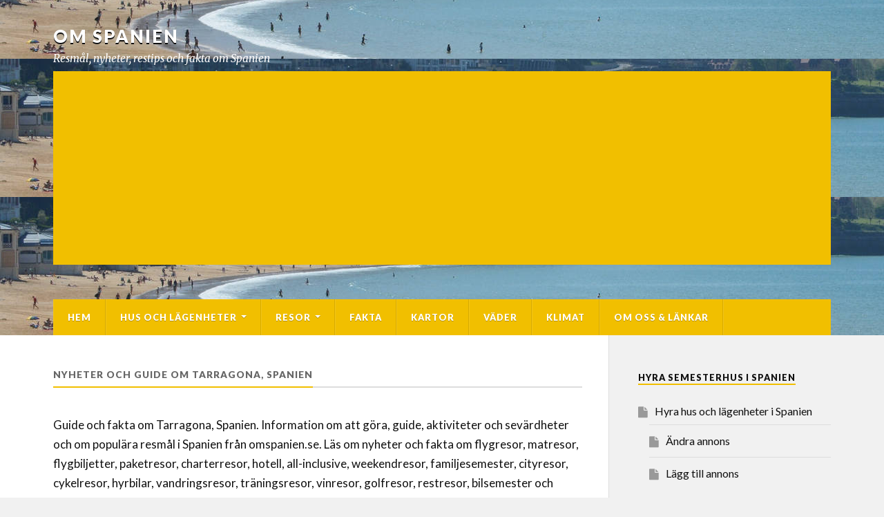

--- FILE ---
content_type: text/html; charset=UTF-8
request_url: https://www.omspanien.se/resmal/tarragona/
body_size: 11152
content:



<!DOCTYPE html>

<html class="no-js" lang="sv-SE">

	<head profile="http://gmpg.org/xfn/11">
		
		<meta http-equiv="Content-Type" content="text/html; charset=UTF-8" />
		<meta name="viewport" content="width=device-width, initial-scale=1.0, maximum-scale=1.0" >
		<meta name="google-adsense-account" content="ca-pub-5696222765219621">

<meta name="robots" content="index, follow"/>

<title>Guide och fakta om Tarragona, Spanien | Om Spanien</title>


<meta name="description" content="Guide och fakta om Tarragona, Spanien. Allt du behöver veta om resmål och resor till Spanien. Resmål, nyheter, restips och fakta om Spanien." />


		 
		<meta name='robots' content='max-image-preview:large' />
	<style>img:is([sizes="auto" i], [sizes^="auto," i]) { contain-intrinsic-size: 3000px 1500px }</style>
	<script>document.documentElement.className = document.documentElement.className.replace("no-js","js");</script>
<link rel="alternate" type="application/rss+xml" title="Om Spanien &raquo; Webbflöde" href="https://www.omspanien.se/feed/" />
<link rel="alternate" type="application/rss+xml" title="Om Spanien &raquo; Kommentarsflöde" href="https://www.omspanien.se/comments/feed/" />
<link rel="alternate" type="application/rss+xml" title="Om Spanien &raquo; etikettflöde för Tarragona" href="https://www.omspanien.se/resmal/tarragona/feed/" />
<script type="text/javascript">
/* <![CDATA[ */
window._wpemojiSettings = {"baseUrl":"https:\/\/s.w.org\/images\/core\/emoji\/16.0.1\/72x72\/","ext":".png","svgUrl":"https:\/\/s.w.org\/images\/core\/emoji\/16.0.1\/svg\/","svgExt":".svg","source":{"concatemoji":"https:\/\/www.omspanien.se\/wp-includes\/js\/wp-emoji-release.min.js"}};
/*! This file is auto-generated */
!function(s,n){var o,i,e;function c(e){try{var t={supportTests:e,timestamp:(new Date).valueOf()};sessionStorage.setItem(o,JSON.stringify(t))}catch(e){}}function p(e,t,n){e.clearRect(0,0,e.canvas.width,e.canvas.height),e.fillText(t,0,0);var t=new Uint32Array(e.getImageData(0,0,e.canvas.width,e.canvas.height).data),a=(e.clearRect(0,0,e.canvas.width,e.canvas.height),e.fillText(n,0,0),new Uint32Array(e.getImageData(0,0,e.canvas.width,e.canvas.height).data));return t.every(function(e,t){return e===a[t]})}function u(e,t){e.clearRect(0,0,e.canvas.width,e.canvas.height),e.fillText(t,0,0);for(var n=e.getImageData(16,16,1,1),a=0;a<n.data.length;a++)if(0!==n.data[a])return!1;return!0}function f(e,t,n,a){switch(t){case"flag":return n(e,"\ud83c\udff3\ufe0f\u200d\u26a7\ufe0f","\ud83c\udff3\ufe0f\u200b\u26a7\ufe0f")?!1:!n(e,"\ud83c\udde8\ud83c\uddf6","\ud83c\udde8\u200b\ud83c\uddf6")&&!n(e,"\ud83c\udff4\udb40\udc67\udb40\udc62\udb40\udc65\udb40\udc6e\udb40\udc67\udb40\udc7f","\ud83c\udff4\u200b\udb40\udc67\u200b\udb40\udc62\u200b\udb40\udc65\u200b\udb40\udc6e\u200b\udb40\udc67\u200b\udb40\udc7f");case"emoji":return!a(e,"\ud83e\udedf")}return!1}function g(e,t,n,a){var r="undefined"!=typeof WorkerGlobalScope&&self instanceof WorkerGlobalScope?new OffscreenCanvas(300,150):s.createElement("canvas"),o=r.getContext("2d",{willReadFrequently:!0}),i=(o.textBaseline="top",o.font="600 32px Arial",{});return e.forEach(function(e){i[e]=t(o,e,n,a)}),i}function t(e){var t=s.createElement("script");t.src=e,t.defer=!0,s.head.appendChild(t)}"undefined"!=typeof Promise&&(o="wpEmojiSettingsSupports",i=["flag","emoji"],n.supports={everything:!0,everythingExceptFlag:!0},e=new Promise(function(e){s.addEventListener("DOMContentLoaded",e,{once:!0})}),new Promise(function(t){var n=function(){try{var e=JSON.parse(sessionStorage.getItem(o));if("object"==typeof e&&"number"==typeof e.timestamp&&(new Date).valueOf()<e.timestamp+604800&&"object"==typeof e.supportTests)return e.supportTests}catch(e){}return null}();if(!n){if("undefined"!=typeof Worker&&"undefined"!=typeof OffscreenCanvas&&"undefined"!=typeof URL&&URL.createObjectURL&&"undefined"!=typeof Blob)try{var e="postMessage("+g.toString()+"("+[JSON.stringify(i),f.toString(),p.toString(),u.toString()].join(",")+"));",a=new Blob([e],{type:"text/javascript"}),r=new Worker(URL.createObjectURL(a),{name:"wpTestEmojiSupports"});return void(r.onmessage=function(e){c(n=e.data),r.terminate(),t(n)})}catch(e){}c(n=g(i,f,p,u))}t(n)}).then(function(e){for(var t in e)n.supports[t]=e[t],n.supports.everything=n.supports.everything&&n.supports[t],"flag"!==t&&(n.supports.everythingExceptFlag=n.supports.everythingExceptFlag&&n.supports[t]);n.supports.everythingExceptFlag=n.supports.everythingExceptFlag&&!n.supports.flag,n.DOMReady=!1,n.readyCallback=function(){n.DOMReady=!0}}).then(function(){return e}).then(function(){var e;n.supports.everything||(n.readyCallback(),(e=n.source||{}).concatemoji?t(e.concatemoji):e.wpemoji&&e.twemoji&&(t(e.twemoji),t(e.wpemoji)))}))}((window,document),window._wpemojiSettings);
/* ]]> */
</script>
<style id='wp-emoji-styles-inline-css' type='text/css'>

	img.wp-smiley, img.emoji {
		display: inline !important;
		border: none !important;
		box-shadow: none !important;
		height: 1em !important;
		width: 1em !important;
		margin: 0 0.07em !important;
		vertical-align: -0.1em !important;
		background: none !important;
		padding: 0 !important;
	}
</style>
<link rel='stylesheet' id='wp-block-library-css' href='https://www.omspanien.se/wp-includes/css/dist/block-library/style.min.css' type='text/css' media='all' />
<style id='classic-theme-styles-inline-css' type='text/css'>
/*! This file is auto-generated */
.wp-block-button__link{color:#fff;background-color:#32373c;border-radius:9999px;box-shadow:none;text-decoration:none;padding:calc(.667em + 2px) calc(1.333em + 2px);font-size:1.125em}.wp-block-file__button{background:#32373c;color:#fff;text-decoration:none}
</style>
<style id='global-styles-inline-css' type='text/css'>
:root{--wp--preset--aspect-ratio--square: 1;--wp--preset--aspect-ratio--4-3: 4/3;--wp--preset--aspect-ratio--3-4: 3/4;--wp--preset--aspect-ratio--3-2: 3/2;--wp--preset--aspect-ratio--2-3: 2/3;--wp--preset--aspect-ratio--16-9: 16/9;--wp--preset--aspect-ratio--9-16: 9/16;--wp--preset--color--black: #000000;--wp--preset--color--cyan-bluish-gray: #abb8c3;--wp--preset--color--white: #ffffff;--wp--preset--color--pale-pink: #f78da7;--wp--preset--color--vivid-red: #cf2e2e;--wp--preset--color--luminous-vivid-orange: #ff6900;--wp--preset--color--luminous-vivid-amber: #fcb900;--wp--preset--color--light-green-cyan: #7bdcb5;--wp--preset--color--vivid-green-cyan: #00d084;--wp--preset--color--pale-cyan-blue: #8ed1fc;--wp--preset--color--vivid-cyan-blue: #0693e3;--wp--preset--color--vivid-purple: #9b51e0;--wp--preset--gradient--vivid-cyan-blue-to-vivid-purple: linear-gradient(135deg,rgba(6,147,227,1) 0%,rgb(155,81,224) 100%);--wp--preset--gradient--light-green-cyan-to-vivid-green-cyan: linear-gradient(135deg,rgb(122,220,180) 0%,rgb(0,208,130) 100%);--wp--preset--gradient--luminous-vivid-amber-to-luminous-vivid-orange: linear-gradient(135deg,rgba(252,185,0,1) 0%,rgba(255,105,0,1) 100%);--wp--preset--gradient--luminous-vivid-orange-to-vivid-red: linear-gradient(135deg,rgba(255,105,0,1) 0%,rgb(207,46,46) 100%);--wp--preset--gradient--very-light-gray-to-cyan-bluish-gray: linear-gradient(135deg,rgb(238,238,238) 0%,rgb(169,184,195) 100%);--wp--preset--gradient--cool-to-warm-spectrum: linear-gradient(135deg,rgb(74,234,220) 0%,rgb(151,120,209) 20%,rgb(207,42,186) 40%,rgb(238,44,130) 60%,rgb(251,105,98) 80%,rgb(254,248,76) 100%);--wp--preset--gradient--blush-light-purple: linear-gradient(135deg,rgb(255,206,236) 0%,rgb(152,150,240) 100%);--wp--preset--gradient--blush-bordeaux: linear-gradient(135deg,rgb(254,205,165) 0%,rgb(254,45,45) 50%,rgb(107,0,62) 100%);--wp--preset--gradient--luminous-dusk: linear-gradient(135deg,rgb(255,203,112) 0%,rgb(199,81,192) 50%,rgb(65,88,208) 100%);--wp--preset--gradient--pale-ocean: linear-gradient(135deg,rgb(255,245,203) 0%,rgb(182,227,212) 50%,rgb(51,167,181) 100%);--wp--preset--gradient--electric-grass: linear-gradient(135deg,rgb(202,248,128) 0%,rgb(113,206,126) 100%);--wp--preset--gradient--midnight: linear-gradient(135deg,rgb(2,3,129) 0%,rgb(40,116,252) 100%);--wp--preset--font-size--small: 13px;--wp--preset--font-size--medium: 20px;--wp--preset--font-size--large: 36px;--wp--preset--font-size--x-large: 42px;--wp--preset--spacing--20: 0.44rem;--wp--preset--spacing--30: 0.67rem;--wp--preset--spacing--40: 1rem;--wp--preset--spacing--50: 1.5rem;--wp--preset--spacing--60: 2.25rem;--wp--preset--spacing--70: 3.38rem;--wp--preset--spacing--80: 5.06rem;--wp--preset--shadow--natural: 6px 6px 9px rgba(0, 0, 0, 0.2);--wp--preset--shadow--deep: 12px 12px 50px rgba(0, 0, 0, 0.4);--wp--preset--shadow--sharp: 6px 6px 0px rgba(0, 0, 0, 0.2);--wp--preset--shadow--outlined: 6px 6px 0px -3px rgba(255, 255, 255, 1), 6px 6px rgba(0, 0, 0, 1);--wp--preset--shadow--crisp: 6px 6px 0px rgba(0, 0, 0, 1);}:where(.is-layout-flex){gap: 0.5em;}:where(.is-layout-grid){gap: 0.5em;}body .is-layout-flex{display: flex;}.is-layout-flex{flex-wrap: wrap;align-items: center;}.is-layout-flex > :is(*, div){margin: 0;}body .is-layout-grid{display: grid;}.is-layout-grid > :is(*, div){margin: 0;}:where(.wp-block-columns.is-layout-flex){gap: 2em;}:where(.wp-block-columns.is-layout-grid){gap: 2em;}:where(.wp-block-post-template.is-layout-flex){gap: 1.25em;}:where(.wp-block-post-template.is-layout-grid){gap: 1.25em;}.has-black-color{color: var(--wp--preset--color--black) !important;}.has-cyan-bluish-gray-color{color: var(--wp--preset--color--cyan-bluish-gray) !important;}.has-white-color{color: var(--wp--preset--color--white) !important;}.has-pale-pink-color{color: var(--wp--preset--color--pale-pink) !important;}.has-vivid-red-color{color: var(--wp--preset--color--vivid-red) !important;}.has-luminous-vivid-orange-color{color: var(--wp--preset--color--luminous-vivid-orange) !important;}.has-luminous-vivid-amber-color{color: var(--wp--preset--color--luminous-vivid-amber) !important;}.has-light-green-cyan-color{color: var(--wp--preset--color--light-green-cyan) !important;}.has-vivid-green-cyan-color{color: var(--wp--preset--color--vivid-green-cyan) !important;}.has-pale-cyan-blue-color{color: var(--wp--preset--color--pale-cyan-blue) !important;}.has-vivid-cyan-blue-color{color: var(--wp--preset--color--vivid-cyan-blue) !important;}.has-vivid-purple-color{color: var(--wp--preset--color--vivid-purple) !important;}.has-black-background-color{background-color: var(--wp--preset--color--black) !important;}.has-cyan-bluish-gray-background-color{background-color: var(--wp--preset--color--cyan-bluish-gray) !important;}.has-white-background-color{background-color: var(--wp--preset--color--white) !important;}.has-pale-pink-background-color{background-color: var(--wp--preset--color--pale-pink) !important;}.has-vivid-red-background-color{background-color: var(--wp--preset--color--vivid-red) !important;}.has-luminous-vivid-orange-background-color{background-color: var(--wp--preset--color--luminous-vivid-orange) !important;}.has-luminous-vivid-amber-background-color{background-color: var(--wp--preset--color--luminous-vivid-amber) !important;}.has-light-green-cyan-background-color{background-color: var(--wp--preset--color--light-green-cyan) !important;}.has-vivid-green-cyan-background-color{background-color: var(--wp--preset--color--vivid-green-cyan) !important;}.has-pale-cyan-blue-background-color{background-color: var(--wp--preset--color--pale-cyan-blue) !important;}.has-vivid-cyan-blue-background-color{background-color: var(--wp--preset--color--vivid-cyan-blue) !important;}.has-vivid-purple-background-color{background-color: var(--wp--preset--color--vivid-purple) !important;}.has-black-border-color{border-color: var(--wp--preset--color--black) !important;}.has-cyan-bluish-gray-border-color{border-color: var(--wp--preset--color--cyan-bluish-gray) !important;}.has-white-border-color{border-color: var(--wp--preset--color--white) !important;}.has-pale-pink-border-color{border-color: var(--wp--preset--color--pale-pink) !important;}.has-vivid-red-border-color{border-color: var(--wp--preset--color--vivid-red) !important;}.has-luminous-vivid-orange-border-color{border-color: var(--wp--preset--color--luminous-vivid-orange) !important;}.has-luminous-vivid-amber-border-color{border-color: var(--wp--preset--color--luminous-vivid-amber) !important;}.has-light-green-cyan-border-color{border-color: var(--wp--preset--color--light-green-cyan) !important;}.has-vivid-green-cyan-border-color{border-color: var(--wp--preset--color--vivid-green-cyan) !important;}.has-pale-cyan-blue-border-color{border-color: var(--wp--preset--color--pale-cyan-blue) !important;}.has-vivid-cyan-blue-border-color{border-color: var(--wp--preset--color--vivid-cyan-blue) !important;}.has-vivid-purple-border-color{border-color: var(--wp--preset--color--vivid-purple) !important;}.has-vivid-cyan-blue-to-vivid-purple-gradient-background{background: var(--wp--preset--gradient--vivid-cyan-blue-to-vivid-purple) !important;}.has-light-green-cyan-to-vivid-green-cyan-gradient-background{background: var(--wp--preset--gradient--light-green-cyan-to-vivid-green-cyan) !important;}.has-luminous-vivid-amber-to-luminous-vivid-orange-gradient-background{background: var(--wp--preset--gradient--luminous-vivid-amber-to-luminous-vivid-orange) !important;}.has-luminous-vivid-orange-to-vivid-red-gradient-background{background: var(--wp--preset--gradient--luminous-vivid-orange-to-vivid-red) !important;}.has-very-light-gray-to-cyan-bluish-gray-gradient-background{background: var(--wp--preset--gradient--very-light-gray-to-cyan-bluish-gray) !important;}.has-cool-to-warm-spectrum-gradient-background{background: var(--wp--preset--gradient--cool-to-warm-spectrum) !important;}.has-blush-light-purple-gradient-background{background: var(--wp--preset--gradient--blush-light-purple) !important;}.has-blush-bordeaux-gradient-background{background: var(--wp--preset--gradient--blush-bordeaux) !important;}.has-luminous-dusk-gradient-background{background: var(--wp--preset--gradient--luminous-dusk) !important;}.has-pale-ocean-gradient-background{background: var(--wp--preset--gradient--pale-ocean) !important;}.has-electric-grass-gradient-background{background: var(--wp--preset--gradient--electric-grass) !important;}.has-midnight-gradient-background{background: var(--wp--preset--gradient--midnight) !important;}.has-small-font-size{font-size: var(--wp--preset--font-size--small) !important;}.has-medium-font-size{font-size: var(--wp--preset--font-size--medium) !important;}.has-large-font-size{font-size: var(--wp--preset--font-size--large) !important;}.has-x-large-font-size{font-size: var(--wp--preset--font-size--x-large) !important;}
:where(.wp-block-post-template.is-layout-flex){gap: 1.25em;}:where(.wp-block-post-template.is-layout-grid){gap: 1.25em;}
:where(.wp-block-columns.is-layout-flex){gap: 2em;}:where(.wp-block-columns.is-layout-grid){gap: 2em;}
:root :where(.wp-block-pullquote){font-size: 1.5em;line-height: 1.6;}
</style>
<link rel='stylesheet' id='dashicons-css' href='https://www.omspanien.se/wp-includes/css/dashicons.min.css' type='text/css' media='all' />
<link rel='stylesheet' id='admin-bar-css' href='https://www.omspanien.se/wp-includes/css/admin-bar.min.css' type='text/css' media='all' />
<style id='admin-bar-inline-css' type='text/css'>

    /* Hide CanvasJS credits for P404 charts specifically */
    #p404RedirectChart .canvasjs-chart-credit {
        display: none !important;
    }
    
    #p404RedirectChart canvas {
        border-radius: 6px;
    }

    .p404-redirect-adminbar-weekly-title {
        font-weight: bold;
        font-size: 14px;
        color: #fff;
        margin-bottom: 6px;
    }

    #wpadminbar #wp-admin-bar-p404_free_top_button .ab-icon:before {
        content: "\f103";
        color: #dc3545;
        top: 3px;
    }
    
    #wp-admin-bar-p404_free_top_button .ab-item {
        min-width: 80px !important;
        padding: 0px !important;
    }
    
    /* Ensure proper positioning and z-index for P404 dropdown */
    .p404-redirect-adminbar-dropdown-wrap { 
        min-width: 0; 
        padding: 0;
        position: static !important;
    }
    
    #wpadminbar #wp-admin-bar-p404_free_top_button_dropdown {
        position: static !important;
    }
    
    #wpadminbar #wp-admin-bar-p404_free_top_button_dropdown .ab-item {
        padding: 0 !important;
        margin: 0 !important;
    }
    
    .p404-redirect-dropdown-container {
        min-width: 340px;
        padding: 18px 18px 12px 18px;
        background: #23282d !important;
        color: #fff;
        border-radius: 12px;
        box-shadow: 0 8px 32px rgba(0,0,0,0.25);
        margin-top: 10px;
        position: relative !important;
        z-index: 999999 !important;
        display: block !important;
        border: 1px solid #444;
    }
    
    /* Ensure P404 dropdown appears on hover */
    #wpadminbar #wp-admin-bar-p404_free_top_button .p404-redirect-dropdown-container { 
        display: none !important;
    }
    
    #wpadminbar #wp-admin-bar-p404_free_top_button:hover .p404-redirect-dropdown-container { 
        display: block !important;
    }
    
    #wpadminbar #wp-admin-bar-p404_free_top_button:hover #wp-admin-bar-p404_free_top_button_dropdown .p404-redirect-dropdown-container {
        display: block !important;
    }
    
    .p404-redirect-card {
        background: #2c3338;
        border-radius: 8px;
        padding: 18px 18px 12px 18px;
        box-shadow: 0 2px 8px rgba(0,0,0,0.07);
        display: flex;
        flex-direction: column;
        align-items: flex-start;
        border: 1px solid #444;
    }
    
    .p404-redirect-btn {
        display: inline-block;
        background: #dc3545;
        color: #fff !important;
        font-weight: bold;
        padding: 5px 22px;
        border-radius: 8px;
        text-decoration: none;
        font-size: 17px;
        transition: background 0.2s, box-shadow 0.2s;
        margin-top: 8px;
        box-shadow: 0 2px 8px rgba(220,53,69,0.15);
        text-align: center;
        line-height: 1.6;
    }
    
    .p404-redirect-btn:hover {
        background: #c82333;
        color: #fff !important;
        box-shadow: 0 4px 16px rgba(220,53,69,0.25);
    }
    
    /* Prevent conflicts with other admin bar dropdowns */
    #wpadminbar .ab-top-menu > li:hover > .ab-item,
    #wpadminbar .ab-top-menu > li.hover > .ab-item {
        z-index: auto;
    }
    
    #wpadminbar #wp-admin-bar-p404_free_top_button:hover > .ab-item {
        z-index: 999998 !important;
    }
    
</style>
<link rel='stylesheet' id='cptch_stylesheet-css' href='https://www.omspanien.se/wp-content/plugins/captcha/css/front_end_style.css' type='text/css' media='all' />
<link rel='stylesheet' id='cptch_desktop_style-css' href='https://www.omspanien.se/wp-content/plugins/captcha/css/desktop_style.css' type='text/css' media='all' />
<link rel='stylesheet' id='parent-style-css' href='https://www.omspanien.se/wp-content/themes/rowling/style.css' type='text/css' media='all' />
<link rel='stylesheet' id='rowling_googleFonts-css' href='//fonts.googleapis.com/css?family=Lato%3A400%2C700%2C900%2C400italic%2C700italic%7CMerriweather%3A700%2C900%2C400italic' type='text/css' media='all' />
<link rel='stylesheet' id='rowling_fontawesome-css' href='https://www.omspanien.se/wp-content/themes/rowling/fa/css/font-awesome.css' type='text/css' media='all' />
<link rel='stylesheet' id='rowling_style-css' href='https://www.omspanien.se/wp-content/themes/rowling_travel/style.css' type='text/css' media='all' />
<script type="text/javascript" src="https://www.omspanien.se/wp-includes/js/jquery/jquery.min.js" id="jquery-core-js"></script>
<script type="text/javascript" src="https://www.omspanien.se/wp-includes/js/jquery/jquery-migrate.min.js" id="jquery-migrate-js"></script>
<link rel="https://api.w.org/" href="https://www.omspanien.se/wp-json/" /><link rel="alternate" title="JSON" type="application/json" href="https://www.omspanien.se/wp-json/wp/v2/tags/127" /><link rel="EditURI" type="application/rsd+xml" title="RSD" href="https://www.omspanien.se/xmlrpc.php?rsd" />
<meta name="generator" content="WordPress 6.8.3" />
<link rel='https://github.com/WP-API/WP-API' href='https://www.omspanien.se/wp-json' />
      
	      <!-- Customizer CSS --> 
	      
	      <style type="text/css">
	           body a { color:#f1bf00; }	           body a:hover { color:#f1bf00; }
	           .blog-title a:hover { color:#f1bf00; }	           .navigation .section-inner { background:#f1bf00; }	           .primary-menu ul li:hover > a { color:#f1bf00; }	           .search-container .search-button:hover { color:#f1bf00; }	           
	           .sticky .sticky-tag { background:#f1bf00; }	           .sticky .sticky-tag:after { border-right-color:#f1bf00; }	           .sticky .sticky-tag:after { border-left-color:#f1bf00; }	           .post-categories { color:#f1bf00; }	           .single .post-meta a { color:#f1bf00; }	           .single .post-meta a:hover { border-bottom-color:#f1bf00; }	           .single-post .post-image-caption .fa { color:#f1bf00; }	           .related-post .category { color:#f1bf00; }	           
	           .post-content a { color:#f1bf00; }	           .post-content a:hover { color:#f1bf00; }	           .post-content a:hover { border-bottom-color:#f1bf00; }	           .post-content blockquote:after { color:#f1bf00; }	           .post-content fieldset legend { background:#f1bf00; }	           .post-content input[type="submit"] { background:#f1bf00; }	           .post-content input[type="button"] { background:#f1bf00; }	           .post-content input[type="reset"] { background:#f1bf00; }	           .post-content input[type="submit"]:hover { background:#f1bf00; }	           .post-content input[type="button"]:hover { background:#f1bf00; }	           .post-content input[type="reset"]:hover { background:#f1bf00; }	           
	           .page-edit-link { color:#f1bf00; }	           .post-content .page-links a:hover { background:#f1bf00; }	           .post-tags a:hover { background:#f1bf00; }	           .post-tags a:hover:before { border-right-color:#f1bf00; }	           .post-navigation h4 a:hover { color:#f1bf00; }	           
	           .no-comments .fa { color:#f1bf00; }	           .comments-title-container .fa { color:#f1bf00; }	           .comment-reply-title .fa { color:#f1bf00; }	           .comments-title-link a { color:#f1bf00; }	           .comments-title-link a:hover { border-bottom-color:#f1bf00; }	           .comments .pingbacks li a:hover { color:#f1bf00; }	           .comment-header h4 a { color:#f1bf00; }	           .bypostauthor .comment-author-icon { background:#f1bf00; }	           .form-submit #submit { background-color:#f1bf00; }	           .comments-nav a:hover { color:#f1bf00; }	           .pingbacks-title { border-bottom-color:#f1bf00; }
	           .page-title h4 { border-bottom-color:#f1bf00; }	           .page-title h1 { border-bottom-color:#f1bf00; }	           .page-title h2 { border-bottom-color:#f1bf00; }	           .archive-nav a:hover { color:#f1bf00; }	           .archive-nav a:hover { border-top-color:#f1bf00; }				
			   .widget-title { border-bottom-color:#f1bf00; }	           
	           .widget-content .textwidget a:hover { color:#f1bf00; }	           .widget_archive li a:hover { color:#f1bf00; }	           .widget_categories li a:hover { color:#f1bf00; }	           .widget_meta li a:hover { color:#f1bf00; }	           .widget_nav_menu li a:hover { color:#f1bf00; }	           .widget_rss .widget-content ul a.rsswidget:hover { color:#f1bf00; }	           #wp-calendar thead th { color:#f1bf00; }	           #wp-calendar tfoot a:hover { color:#f1bf00; }	           .widget .tagcloud a:hover { background:#f1bf00; }	           .widget .tagcloud a:hover:before { border-right-color:#f1bf00; }	           .footer .widget .tagcloud a:hover { background:#f1bf00; }	           .footer .widget .tagcloud a:hover:before { border-right-color:#f1bf00; }	           .wrapper .search-button:hover { color:#f1bf00; }	           
	           .to-the-top { background:#f1bf00; }	           .credits .copyright a:hover { color:#f1bf00; }
	           .nav-toggle { background-color:#f1bf00; }	           .mobile-menu { background:#f1bf00; }				
				
	      </style> 
	      
	      <!--/Customizer CSS-->
	      
      <style type="text/css">.wpa-field--website_address, .adverts-field-name-website_address { display: none !important }</style>
<style type="text/css">
	.header-wrapper { background-image: url('http://www.omspanien.se/wp-content/uploads/2016/02/Spanien.jpg'); background-position: left bottom; }			</style>

<!-- Google Analytics -->

<!-- Bing Webmaster Tools -->

<!-- Site Verification -->
<meta name="agd-partner-manual-verification" />
<!-- Google Auto Ads -->
<script async src="https://pagead2.googlesyndication.com/pagead/js/adsbygoogle.js?client=ca-pub-5696222765219621"
     crossorigin="anonymous"></script>
	</head>
	
	<body class="archive tag tag-tarragona tag-127 wp-theme-rowling wp-child-theme-rowling_travel">
		
				
		<div class="search-container">
			
			<div class="section-inner">
			
				<form method="get" class="search-form" id="search-form" action="https://www.omspanien.se/">
	<input type="search" class="search-field" placeholder="Sökformulär" name="s" id="s" /> 
	<button type="submit" class="search-button"><div class="fa fw fa-search"></div></button>
</form>			
			</div> <!-- /section-inner -->
			
		</div> <!-- /search-container -->
		
		<div class="header-wrapper">
		
			<div class="header">
					
				<div class="section-inner">
				
									
						<h2 class="blog-title">
							<a href="https://www.omspanien.se/" title="Om Spanien &mdash; Resmål, nyheter, restips och fakta om Spanien" rel="home">Om Spanien</a>
						</h2>
						
												
							<h4 class="blog-description">
								Resmål, nyheter, restips och fakta om Spanien							</h4>
							
												
										
					<div class="nav-toggle">
						
						<div class="bars">
							<div class="bar"></div>
							<div class="bar"></div>
							<div class="bar"></div>
						</div>
						
					</div> <!-- /nav-toggle -->
				
				</div> <!-- /section-inner -->
				
			</div> <!-- /header -->
			
			<div class="navigation">
				
				<div class="section-inner">
					
					<ul class="primary-menu">
						
						<li id="menu-item-60" class="menu-item menu-item-type-custom menu-item-object-custom menu-item-home menu-item-60"><a href="http://www.omspanien.se/">Hem</a></li>
<li id="menu-item-469" class="menu-item menu-item-type-post_type menu-item-object-page menu-item-has-children menu-item-469"><a href="https://www.omspanien.se/adverts/">Hus och lägenheter</a>
<ul class="sub-menu">
	<li id="menu-item-527" class="menu-item menu-item-type-post_type menu-item-object-page menu-item-527"><a href="https://www.omspanien.se/adverts/lagg-till/">Lägg till annons</a></li>
	<li id="menu-item-526" class="menu-item menu-item-type-post_type menu-item-object-page menu-item-526"><a href="https://www.omspanien.se/adverts/manage/">Ändra annons</a></li>
</ul>
</li>
<li id="menu-item-154" class="menu-item menu-item-type-post_type menu-item-object-page menu-item-has-children menu-item-154"><a href="https://www.omspanien.se/resor/">Resor</a>
<ul class="sub-menu">
	<li id="menu-item-219" class="menu-item menu-item-type-post_type menu-item-object-page menu-item-219"><a href="https://www.omspanien.se/resor/flygresor/">Flygresor och flygbiljetter</a></li>
	<li id="menu-item-218" class="menu-item menu-item-type-post_type menu-item-object-page menu-item-218"><a href="https://www.omspanien.se/resor/hotell/">Hotell</a></li>
	<li id="menu-item-216" class="menu-item menu-item-type-post_type menu-item-object-page menu-item-216"><a href="https://www.omspanien.se/resor/hyrbil/">Hyrbilar</a></li>
	<li id="menu-item-217" class="menu-item menu-item-type-post_type menu-item-object-page menu-item-217"><a href="https://www.omspanien.se/resor/charter-och-paketresor/">Charter och paketresor</a></li>
	<li id="menu-item-336" class="menu-item menu-item-type-post_type menu-item-object-page menu-item-336"><a href="https://www.omspanien.se/resor/semesterhus/">Semesterhus, stugor &#038; lägenheter i Spanien</a></li>
	<li id="menu-item-337" class="menu-item menu-item-type-post_type menu-item-object-page menu-item-337"><a href="https://www.omspanien.se/resor/temaresor/">Temaresor till Spanien</a></li>
	<li id="menu-item-338" class="menu-item menu-item-type-post_type menu-item-object-page menu-item-338"><a href="https://www.omspanien.se/resor/vandrarhem-hostels/">Billiga vandrarhem &#038; hostels i Spanien</a></li>
</ul>
</li>
<li id="menu-item-63" class="menu-item menu-item-type-post_type menu-item-object-page menu-item-63"><a href="https://www.omspanien.se/fakta/">Fakta</a></li>
<li id="menu-item-59" class="menu-item menu-item-type-post_type menu-item-object-page menu-item-59"><a href="https://www.omspanien.se/karta/">Kartor</a></li>
<li id="menu-item-95" class="menu-item menu-item-type-post_type menu-item-object-page menu-item-95"><a href="https://www.omspanien.se/vader/">Väder</a></li>
<li id="menu-item-85" class="menu-item menu-item-type-post_type menu-item-object-page menu-item-85"><a href="https://www.omspanien.se/klimat/">Klimat</a></li>
<li id="menu-item-129" class="menu-item menu-item-type-post_type menu-item-object-page menu-item-129"><a href="https://www.omspanien.se/om-oss-lankar/">Om oss &#038; länkar</a></li>
															
					</ul>
					
					<div class="clear"></div>
					
				</div>
				
			</div> <!-- /navigation -->
				
			<ul class="mobile-menu">
				
				<li class="menu-item menu-item-type-custom menu-item-object-custom menu-item-home menu-item-60"><a href="http://www.omspanien.se/">Hem</a></li>
<li class="menu-item menu-item-type-post_type menu-item-object-page menu-item-has-children menu-item-469"><a href="https://www.omspanien.se/adverts/">Hus och lägenheter</a>
<ul class="sub-menu">
	<li class="menu-item menu-item-type-post_type menu-item-object-page menu-item-527"><a href="https://www.omspanien.se/adverts/lagg-till/">Lägg till annons</a></li>
	<li class="menu-item menu-item-type-post_type menu-item-object-page menu-item-526"><a href="https://www.omspanien.se/adverts/manage/">Ändra annons</a></li>
</ul>
</li>
<li class="menu-item menu-item-type-post_type menu-item-object-page menu-item-has-children menu-item-154"><a href="https://www.omspanien.se/resor/">Resor</a>
<ul class="sub-menu">
	<li class="menu-item menu-item-type-post_type menu-item-object-page menu-item-219"><a href="https://www.omspanien.se/resor/flygresor/">Flygresor och flygbiljetter</a></li>
	<li class="menu-item menu-item-type-post_type menu-item-object-page menu-item-218"><a href="https://www.omspanien.se/resor/hotell/">Hotell</a></li>
	<li class="menu-item menu-item-type-post_type menu-item-object-page menu-item-216"><a href="https://www.omspanien.se/resor/hyrbil/">Hyrbilar</a></li>
	<li class="menu-item menu-item-type-post_type menu-item-object-page menu-item-217"><a href="https://www.omspanien.se/resor/charter-och-paketresor/">Charter och paketresor</a></li>
	<li class="menu-item menu-item-type-post_type menu-item-object-page menu-item-336"><a href="https://www.omspanien.se/resor/semesterhus/">Semesterhus, stugor &#038; lägenheter i Spanien</a></li>
	<li class="menu-item menu-item-type-post_type menu-item-object-page menu-item-337"><a href="https://www.omspanien.se/resor/temaresor/">Temaresor till Spanien</a></li>
	<li class="menu-item menu-item-type-post_type menu-item-object-page menu-item-338"><a href="https://www.omspanien.se/resor/vandrarhem-hostels/">Billiga vandrarhem &#038; hostels i Spanien</a></li>
</ul>
</li>
<li class="menu-item menu-item-type-post_type menu-item-object-page menu-item-63"><a href="https://www.omspanien.se/fakta/">Fakta</a></li>
<li class="menu-item menu-item-type-post_type menu-item-object-page menu-item-59"><a href="https://www.omspanien.se/karta/">Kartor</a></li>
<li class="menu-item menu-item-type-post_type menu-item-object-page menu-item-95"><a href="https://www.omspanien.se/vader/">Väder</a></li>
<li class="menu-item menu-item-type-post_type menu-item-object-page menu-item-85"><a href="https://www.omspanien.se/klimat/">Klimat</a></li>
<li class="menu-item menu-item-type-post_type menu-item-object-page menu-item-129"><a href="https://www.omspanien.se/om-oss-lankar/">Om oss &#038; länkar</a></li>
				
			</ul> <!-- /mobile-menu -->
				
		</div> <!-- /header-wrapper -->
<div class="wrapper section-inner">

	<div class="content">
		



	
		<div class="page-title">
				
			<h1>				Nyheter och guide om Tarragona, Spanien			</h1>
			
						
			<div class="clear"></div>
			
		</div> <!-- /page-title -->


				<div class="post-content">
		<p>Guide och fakta om Tarragona, Spanien.  Information om att göra, guide, aktiviteter och sevärdheter och om populära resmål i Spanien från omspanien.se. Läs om nyheter och fakta om flygresor, matresor, flygbiljetter, paketresor, charterresor, hotell, all-inclusive, weekendresor, familjesemester, cityresor, cykelresor, hyrbilar, vandringsresor, träningsresor, vinresor, golfresor, restresor, bilsemester och sista-minuten resor. Allt du behöver veta om resmål och resor till Spanien. Resmål, nyheter, restips och fakta om Spanien.</p>
		</div>
				
		<br />

	


	
				
							
			<div class="posts" id="posts">
				
											
					<div id="post-777" class="post post-777 type-post status-publish format-standard has-post-thumbnail hentry category-aktiviteter category-att-gora category-kulturresor category-sevardheter category-temaresor tag-girona tag-katalonien tag-lleida tag-reus tag-tarragona tag-terrassa tag-tortosa tag-vic tag-vilafranca-del-penedes">

		
		<div class="post-image">
			
					
			<a title="Kataloniens första åtta städer och byar med unik karaktär" href="https://www.omspanien.se/kataloniens-forsta-atta-stader-och-byar-med-unik-karaktar/">	
				
				<img width="400" height="200" src="https://www.omspanien.se/wp-content/uploads/2018/10/Kataloniens-första-åtta-städer-och-byar-med-unik-karaktär-400x200.jpg" class="attachment-post-image-thumb size-post-image-thumb wp-post-image" alt="Kataloniens första åtta städer och byar med unik karaktär" decoding="async" fetchpriority="high" srcset="https://www.omspanien.se/wp-content/uploads/2018/10/Kataloniens-första-åtta-städer-och-byar-med-unik-karaktär-400x200.jpg 400w, https://www.omspanien.se/wp-content/uploads/2018/10/Kataloniens-första-åtta-städer-och-byar-med-unik-karaktär-600x300.jpg 600w" sizes="(max-width: 400px) 100vw, 400px" />				
			</a>
			
		</div> <!-- /post-image -->
			
		
	<div class="post-header">
							
					<p class="post-categories"><a href="https://www.omspanien.se/fakta-om/att-gora/aktiviteter/" rel="category tag">Aktiviteter</a>, <a href="https://www.omspanien.se/fakta-om/att-gora/" rel="category tag">Att göra</a>, <a href="https://www.omspanien.se/fakta-om/temaresor/kulturresor/" rel="category tag">Kulturresor</a>, <a href="https://www.omspanien.se/fakta-om/att-gora/sevardheter/" rel="category tag">Sevärdheter</a>, <a href="https://www.omspanien.se/fakta-om/temaresor/" rel="category tag">Temaresor</a></p>
				
					
		    <h2 class="post-title"><a href="https://www.omspanien.se/kataloniens-forsta-atta-stader-och-byar-med-unik-karaktar/" title="Kataloniens första åtta städer och byar med unik karaktär">Kataloniens första åtta städer och byar med unik karaktär</a></h2>
		    
				
				<p class="post-meta">
			<a href="https://www.omspanien.se/kataloniens-forsta-atta-stader-och-byar-med-unik-karaktar/">12 juni, 2018</a> 
			 &mdash; <a href="https://www.omspanien.se/kataloniens-forsta-atta-stader-och-byar-med-unik-karaktar/#respond">0 Comments</a>		</p>
				
	</div> <!-- /post-header -->
						
</div> <!-- /post -->
					
											
					<div id="post-503" class="post post-503 type-post status-publish format-standard has-post-thumbnail hentry category-aktiviteter category-att-gora category-festivaler-evenemang category-kulturresor category-sevardheter category-temaresor category-vandringsresor tag-barcelona tag-calafell tag-cami-de-sant-jaume tag-cami-dels-bons-homes tag-cami-ignasia tag-empuries tag-girona tag-hospital-de-la-santa-creu tag-katalonien tag-monestir-de-poblet tag-palau-de-la-musica-catalana tag-parc-guell tag-pedrera tag-ruta-del-cister tag-sagrada-familia tag-tarraco tag-tarragona">

		
		<div class="post-image">
			
					
			<a title="Vad bör man upptäcka och besöka i Katalonien?" href="https://www.omspanien.se/vad-bor-man-upptacka-och-besoka-i-katalonien/">	
				
				<img width="400" height="200" src="https://www.omspanien.se/wp-content/uploads/2017/12/Vad-bör-man-upptäcka-och-besöka-i-Katalonien-400x200.jpg" class="attachment-post-image-thumb size-post-image-thumb wp-post-image" alt="Vad bör man upptäcka och besöka i Katalonien" decoding="async" />				
			</a>
			
		</div> <!-- /post-image -->
			
		
	<div class="post-header">
							
					<p class="post-categories"><a href="https://www.omspanien.se/fakta-om/att-gora/aktiviteter/" rel="category tag">Aktiviteter</a>, <a href="https://www.omspanien.se/fakta-om/att-gora/" rel="category tag">Att göra</a>, <a href="https://www.omspanien.se/fakta-om/att-gora/festivaler-evenemang/" rel="category tag">Festivaler &amp; evenemang</a>, <a href="https://www.omspanien.se/fakta-om/temaresor/kulturresor/" rel="category tag">Kulturresor</a>, <a href="https://www.omspanien.se/fakta-om/att-gora/sevardheter/" rel="category tag">Sevärdheter</a>, <a href="https://www.omspanien.se/fakta-om/temaresor/" rel="category tag">Temaresor</a>, <a href="https://www.omspanien.se/fakta-om/temaresor/vandringsresor/" rel="category tag">Vandringsresor</a></p>
				
					
		    <h2 class="post-title"><a href="https://www.omspanien.se/vad-bor-man-upptacka-och-besoka-i-katalonien/" title="Vad bör man upptäcka och besöka i Katalonien?">Vad bör man upptäcka och besöka i Katalonien?</a></h2>
		    
				
				<p class="post-meta">
			<a href="https://www.omspanien.se/vad-bor-man-upptacka-och-besoka-i-katalonien/">11 december, 2017</a> 
			 &mdash; <a href="https://www.omspanien.se/vad-bor-man-upptacka-och-besoka-i-katalonien/#respond">0 Comments</a>		</p>
				
	</div> <!-- /post-header -->
						
</div> <!-- /post -->
					
											
					<div id="post-297" class="post post-297 type-post status-publish format-standard has-post-thumbnail hentry category-mat-dryck category-vermouth-vermut tag-cornudella-de-montsant tag-priorat tag-reus tag-tarragona">

		
		<div class="post-image">
			
					
			<a title="Miró Vermut Blanco är en vermouth från Spanien" href="https://www.omspanien.se/miro-vermut-blanco-ar-en-vermouth-fran-spanien/">	
				
				<img width="400" height="200" src="https://www.omspanien.se/wp-content/uploads/2016/11/Miró-Vermut-Blanco-400x200.jpg" class="attachment-post-image-thumb size-post-image-thumb wp-post-image" alt="Miró Vermut Blanco" decoding="async" />				
			</a>
			
		</div> <!-- /post-image -->
			
		
	<div class="post-header">
							
					<p class="post-categories"><a href="https://www.omspanien.se/fakta-om/mat-dryck/" rel="category tag">Mat &amp; dryck</a>, <a href="https://www.omspanien.se/fakta-om/mat-dryck/vermouth-vermut/" rel="category tag">Vermouth / Vermut</a></p>
				
					
		    <h2 class="post-title"><a href="https://www.omspanien.se/miro-vermut-blanco-ar-en-vermouth-fran-spanien/" title="Miró Vermut Blanco är en vermouth från Spanien">Miró Vermut Blanco är en vermouth från Spanien</a></h2>
		    
				
				<p class="post-meta">
			<a href="https://www.omspanien.se/miro-vermut-blanco-ar-en-vermouth-fran-spanien/">31 augusti, 2016</a> 
			 &mdash; <a href="https://www.omspanien.se/miro-vermut-blanco-ar-en-vermouth-fran-spanien/#respond">0 Comments</a>		</p>
				
	</div> <!-- /post-header -->
						
</div> <!-- /post -->
					
												
			</div> <!-- /posts -->
			
								
			
	

	
	</div> <!-- /content -->
	
	<div class="sidebar">

	<div class="widget widget_nav_menu"><div class="widget-content"><h3 class="widget-title">Hyra semesterhus i Spanien</h3><div class="menu-hyra-semesterhus-i-spanien-container"><ul id="menu-hyra-semesterhus-i-spanien" class="menu"><li id="menu-item-472" class="menu-item menu-item-type-post_type menu-item-object-page menu-item-has-children menu-item-472"><a href="https://www.omspanien.se/adverts/">Hyra hus och lägenheter i Spanien</a>
<ul class="sub-menu">
	<li id="menu-item-473" class="menu-item menu-item-type-post_type menu-item-object-page menu-item-473"><a href="https://www.omspanien.se/adverts/manage/">Ändra annons</a></li>
	<li id="menu-item-474" class="menu-item menu-item-type-post_type menu-item-object-page menu-item-474"><a href="https://www.omspanien.se/adverts/lagg-till/">Lägg till annons</a></li>
</ul>
</li>
</ul></div></div><div class="clear"></div></div><div class="widget widget_text"><div class="widget-content">			<div class="textwidget"><a href="https://tc.tradetracker.net/?c=14386&amp;m=560101&amp;a=269609&amp;r=&amp;u=" target="_blank" rel="sponsored nofollow"><img src="https://ti.tradetracker.net/?c=14386&amp;m=560101&amp;a=269609&amp;r=&amp;t=html" width="300" height="250" border="0" alt="" /></a></div>
		</div><div class="clear"></div></div><div class="widget widget_search"><div class="widget-content"><form method="get" class="search-form" id="search-form" action="https://www.omspanien.se/">
	<input type="search" class="search-field" placeholder="Sökformulär" name="s" id="s" /> 
	<button type="submit" class="search-button"><div class="fa fw fa-search"></div></button>
</form></div><div class="clear"></div></div><div class="widget widget_rowling_recent_posts"><div class="widget-content"><h3 class="widget-title">Senaste nytt om Spanien</h3>		
			<ul class="rowling-widget-list">
				
									
						<li>
						
													
							<a href="https://www.omspanien.se/sju-annorlunda-aventyr-att-gora-pa-din-nasta-semester-i-spanien/" title="Sju annorlunda äventyr att göra på din nästa semester i Spanien">
									
								<div class="post-icon">
								
																		
									<img width="150" height="150" src="https://www.omspanien.se/wp-content/uploads/2019/03/Expreso-de-La-Robla-150x150.jpg" class="attachment-thumbnail size-thumbnail wp-post-image" alt="Expreso de La Robla" decoding="async" loading="lazy" srcset="https://www.omspanien.se/wp-content/uploads/2019/03/Expreso-de-La-Robla-150x150.jpg 150w, https://www.omspanien.se/wp-content/uploads/2019/03/Expreso-de-La-Robla-88x88.jpg 88w" sizes="auto, (max-width: 150px) 100vw, 150px" />									
								</div>
								
								<div class="inner">
												
									<p class="title">Sju annorlunda äventyr att göra på din nästa semester i Spanien</p>
									<p class="meta">10 november, 2025</p>
								
								</div>
								
								<div class="clear"></div>
													
							</a>
							
						</li>
					
										
						<li>
						
													
							<a href="https://www.omspanien.se/de-fem-basta-nationalparker-att-besoka-i-spanien/" title="De fem bästa nationalparker att besöka i Spanien">
									
								<div class="post-icon">
								
																		
									<img width="150" height="150" src="https://www.omspanien.se/wp-content/uploads/2019/02/Monfragüe-150x150.jpg" class="attachment-thumbnail size-thumbnail wp-post-image" alt="" decoding="async" loading="lazy" srcset="https://www.omspanien.se/wp-content/uploads/2019/02/Monfragüe-150x150.jpg 150w, https://www.omspanien.se/wp-content/uploads/2019/02/Monfragüe-88x88.jpg 88w" sizes="auto, (max-width: 150px) 100vw, 150px" />									
								</div>
								
								<div class="inner">
												
									<p class="title">De fem bästa nationalparker att besöka i Spanien</p>
									<p class="meta">6 mars, 2024</p>
								
								</div>
								
								<div class="clear"></div>
													
							</a>
							
						</li>
					
										
						<li>
						
													
							<a href="https://www.omspanien.se/konst-och-musik-att-uppleva-i-barcelona/" title="Konst och musik att uppleva i Barcelona">
									
								<div class="post-icon">
								
																		
									<img width="150" height="150" src="https://www.omspanien.se/wp-content/uploads/2018/10/Konst-och-musik-i-Barcelona-150x150.jpg" class="attachment-thumbnail size-thumbnail wp-post-image" alt="Konst och musik i Barcelona" decoding="async" loading="lazy" srcset="https://www.omspanien.se/wp-content/uploads/2018/10/Konst-och-musik-i-Barcelona-150x150.jpg 150w, https://www.omspanien.se/wp-content/uploads/2018/10/Konst-och-musik-i-Barcelona-88x88.jpg 88w" sizes="auto, (max-width: 150px) 100vw, 150px" />									
								</div>
								
								<div class="inner">
												
									<p class="title">Konst och musik att uppleva i Barcelona</p>
									<p class="meta">1 februari, 2024</p>
								
								</div>
								
								<div class="clear"></div>
													
							</a>
							
						</li>
					
										
						<li>
						
													
							<a href="https://www.omspanien.se/allt-fler-svenskar-efterfragar-sport-och-traningsaktiviteter-under-semestern-i-spanien/" title="Allt fler svenskar efterfrågar sport- och träningsaktiviteter under semestern i Spanien">
									
								<div class="post-icon">
								
																		
									<img width="150" height="150" src="https://www.omspanien.se/wp-content/uploads/2018/10/Nytt-sporthotell-på-La-Palma-150x150.jpg" class="attachment-thumbnail size-thumbnail wp-post-image" alt="Nytt sporthotell på La Palma" decoding="async" loading="lazy" srcset="https://www.omspanien.se/wp-content/uploads/2018/10/Nytt-sporthotell-på-La-Palma-150x150.jpg 150w, https://www.omspanien.se/wp-content/uploads/2018/10/Nytt-sporthotell-på-La-Palma-88x88.jpg 88w" sizes="auto, (max-width: 150px) 100vw, 150px" />									
								</div>
								
								<div class="inner">
												
									<p class="title">Allt fler svenskar efterfrågar sport- och träningsaktiviteter under semestern i Spanien</p>
									<p class="meta">27 december, 2023</p>
								
								</div>
								
								<div class="clear"></div>
													
							</a>
							
						</li>
					
										
						<li>
						
													
							<a href="https://www.omspanien.se/bostadspriserna-fortsatter-att-stiga-i-spanien-enligt-nya-siffror/" title="Bostadspriserna fortsätter att stiga i Spanien enligt nya siffror">
									
								<div class="post-icon">
								
																		
									<img width="150" height="150" src="https://www.omspanien.se/wp-content/uploads/2018/09/Bostadspriserna-fortsätter-att-stiga-i-Spanien-enligt-nya-siffror-150x150.jpg" class="attachment-thumbnail size-thumbnail wp-post-image" alt="Bostadspriserna fortsätter att stiga i Spanien enligt nya siffror" decoding="async" loading="lazy" srcset="https://www.omspanien.se/wp-content/uploads/2018/09/Bostadspriserna-fortsätter-att-stiga-i-Spanien-enligt-nya-siffror-150x150.jpg 150w, https://www.omspanien.se/wp-content/uploads/2018/09/Bostadspriserna-fortsätter-att-stiga-i-Spanien-enligt-nya-siffror-88x88.jpg 88w" sizes="auto, (max-width: 150px) 100vw, 150px" />									
								</div>
								
								<div class="inner">
												
									<p class="title">Bostadspriserna fortsätter att stiga i Spanien enligt nya siffror</p>
									<p class="meta">10 september, 2018</p>
								
								</div>
								
								<div class="clear"></div>
													
							</a>
							
						</li>
					
								
				</ul>
				
								
		</div><div class="clear"></div></div><div class="widget widget_text"><div class="widget-content">			<div class="textwidget"><p><a href="http://canarieoarna.com/" target="_blank" rel="nofollow" ><img loading="lazy" decoding="async" src="https://www.omspanien.se/wp-content/uploads/2017/10/kanarieoarna_magazine.jpg" width="300" height="250" border="0" alt="canarieoarna.com"></a></p>
</div>
		</div><div class="clear"></div></div><div class="widget widget_categories"><div class="widget-content"><h3 class="widget-title">Nyheter om Spanien</h3>
			<ul>
					<li class="cat-item cat-item-88"><a href="https://www.omspanien.se/fakta-om/att-gora/">Att göra</a>
<ul class='children'>
	<li class="cat-item cat-item-89"><a href="https://www.omspanien.se/fakta-om/att-gora/aktiviteter/">Aktiviteter</a>
</li>
	<li class="cat-item cat-item-96"><a href="https://www.omspanien.se/fakta-om/att-gora/bada-strander/">Bada &amp; stränder</a>
</li>
	<li class="cat-item cat-item-90"><a href="https://www.omspanien.se/fakta-om/att-gora/festivaler-evenemang/">Festivaler &amp; evenemang</a>
</li>
	<li class="cat-item cat-item-91"><a href="https://www.omspanien.se/fakta-om/att-gora/sevardheter/">Sevärdheter</a>
</li>
	<li class="cat-item cat-item-92"><a href="https://www.omspanien.se/fakta-om/att-gora/shopping/">Shopping</a>
</li>
</ul>
</li>
	<li class="cat-item cat-item-8"><a href="https://www.omspanien.se/fakta-om/bostader-och-lagenheter/">Bostäder &amp; lägenheter</a>
<ul class='children'>
	<li class="cat-item cat-item-9"><a href="https://www.omspanien.se/fakta-om/bostader-och-lagenheter/maklare/">Mäklare &amp; fastighetsbyråer</a>
</li>
	<li class="cat-item cat-item-10"><a href="https://www.omspanien.se/fakta-om/bostader-och-lagenheter/privata-bostadsuthyrare/">Privata bostadsuthyrare</a>
</li>
</ul>
</li>
	<li class="cat-item cat-item-67"><a href="https://www.omspanien.se/fakta-om/mat-dryck/">Mat &amp; dryck</a>
<ul class='children'>
	<li class="cat-item cat-item-223"><a href="https://www.omspanien.se/fakta-om/mat-dryck/cava/">Cava</a>
</li>
	<li class="cat-item cat-item-68"><a href="https://www.omspanien.se/fakta-om/mat-dryck/restauranger/">Restauranger</a>
</li>
	<li class="cat-item cat-item-123"><a href="https://www.omspanien.se/fakta-om/mat-dryck/vermouth-vermut/">Vermouth / Vermut</a>
</li>
	<li class="cat-item cat-item-72"><a href="https://www.omspanien.se/fakta-om/mat-dryck/vin/">Vin</a>
</li>
</ul>
</li>
	<li class="cat-item cat-item-1"><a href="https://www.omspanien.se/fakta-om/nyheter/">Nyheter</a>
</li>
	<li class="cat-item cat-item-16"><a href="https://www.omspanien.se/fakta-om/resebolag/">Resebolag</a>
<ul class='children'>
	<li class="cat-item cat-item-17"><a href="https://www.omspanien.se/fakta-om/resebolag/charterresor/">Charterresor</a>
</li>
	<li class="cat-item cat-item-61"><a href="https://www.omspanien.se/fakta-om/resebolag/flyg-flygresor/">Flyg &amp; flygresor</a>
</li>
	<li class="cat-item cat-item-18"><a href="https://www.omspanien.se/fakta-om/resebolag/hotell-och-vandrarhem/">Hotell &amp; vandrarhem</a>
</li>
	<li class="cat-item cat-item-19"><a href="https://www.omspanien.se/fakta-om/resebolag/hyrbil/">Hyrbilar</a>
</li>
	<li class="cat-item cat-item-93"><a href="https://www.omspanien.se/fakta-om/resebolag/kryssningar/">Kryssningar</a>
</li>
	<li class="cat-item cat-item-97"><a href="https://www.omspanien.se/fakta-om/resebolag/long-stay-resor/">Long Stay-resor</a>
</li>
</ul>
</li>
	<li class="cat-item cat-item-41"><a href="https://www.omspanien.se/fakta-om/temaresor/">Temaresor</a>
<ul class='children'>
	<li class="cat-item cat-item-316"><a href="https://www.omspanien.se/fakta-om/temaresor/cykelresor/">Cykelresor</a>
</li>
	<li class="cat-item cat-item-178"><a href="https://www.omspanien.se/fakta-om/temaresor/dansresor/">Dansresor</a>
</li>
	<li class="cat-item cat-item-42"><a href="https://www.omspanien.se/fakta-om/temaresor/fotbollsresor/">Fotbollsresor</a>
</li>
	<li class="cat-item cat-item-71"><a href="https://www.omspanien.se/fakta-om/temaresor/golfresor/">Golfresor</a>
</li>
	<li class="cat-item cat-item-83"><a href="https://www.omspanien.se/fakta-om/temaresor/halsoresor/">Hälsoresor</a>
</li>
	<li class="cat-item cat-item-232"><a href="https://www.omspanien.se/fakta-om/temaresor/kulturresor/">Kulturresor</a>
</li>
	<li class="cat-item cat-item-79"><a href="https://www.omspanien.se/fakta-om/temaresor/matresor/">Matresor</a>
</li>
	<li class="cat-item cat-item-95"><a href="https://www.omspanien.se/fakta-om/temaresor/skidresor/">Skidresor</a>
</li>
	<li class="cat-item cat-item-74"><a href="https://www.omspanien.se/fakta-om/temaresor/traningsresor/">Träningsresor</a>
</li>
	<li class="cat-item cat-item-73"><a href="https://www.omspanien.se/fakta-om/temaresor/vandringsresor/">Vandringsresor</a>
</li>
	<li class="cat-item cat-item-78"><a href="https://www.omspanien.se/fakta-om/temaresor/vinresor/">Vinresor</a>
</li>
	<li class="cat-item cat-item-94"><a href="https://www.omspanien.se/fakta-om/temaresor/weekendresor-cityresor/">Weekendresor &amp; cityresor</a>
</li>
</ul>
</li>
			</ul>

			</div><div class="clear"></div></div><div class="widget widget_text"><div class="widget-content">			<div class="textwidget"><a href="http://tc.tradetracker.net/?c=20284&amp;m=1023381&amp;a=240177&amp;r=&amp;u=" target="_blank" rel="nofollow"><img src="http://ti.tradetracker.net/?c=20284&amp;m=1023381&amp;a=240177&amp;r=&amp;t=html" width="300" height="250" border="0" alt="" /></a></div>
		</div><div class="clear"></div></div><div class="widget widget_nav_menu"><div class="widget-content"><h3 class="widget-title">Resor till Spanien</h3><div class="menu-resor-container"><ul id="menu-resor" class="menu"><li id="menu-item-203" class="menu-item menu-item-type-post_type menu-item-object-page menu-item-has-children menu-item-203"><a href="https://www.omspanien.se/resor/">Hitta billiga resor till Spanien</a>
<ul class="sub-menu">
	<li id="menu-item-204" class="menu-item menu-item-type-post_type menu-item-object-page menu-item-204"><a href="https://www.omspanien.se/resor/hyrbil/">Tips för att hitta en hyrbil &#038; biluthyrning i Spanien</a></li>
	<li id="menu-item-205" class="menu-item menu-item-type-post_type menu-item-object-page menu-item-205"><a href="https://www.omspanien.se/resor/charter-och-paketresor/">Charter och paketresor till Spanien</a></li>
	<li id="menu-item-206" class="menu-item menu-item-type-post_type menu-item-object-page menu-item-206"><a href="https://www.omspanien.se/resor/hotell/">Hitta billiga och bra hotell i Spanien</a></li>
	<li id="menu-item-207" class="menu-item menu-item-type-post_type menu-item-object-page menu-item-207"><a href="https://www.omspanien.se/resor/flygresor/">Billiga flygresor, flyg och flygbiljetter till Spanien</a></li>
	<li id="menu-item-339" class="menu-item menu-item-type-post_type menu-item-object-page menu-item-339"><a href="https://www.omspanien.se/resor/semesterhus/">Semesterhus, stugor &#038; lägenheter i Spanien</a></li>
	<li id="menu-item-340" class="menu-item menu-item-type-post_type menu-item-object-page menu-item-340"><a href="https://www.omspanien.se/resor/temaresor/">Temaresor till Spanien</a></li>
	<li id="menu-item-341" class="menu-item menu-item-type-post_type menu-item-object-page menu-item-341"><a href="https://www.omspanien.se/resor/vandrarhem-hostels/">Billiga vandrarhem &#038; hostels i Spanien</a></li>
</ul>
</li>
</ul></div></div><div class="clear"></div></div><div class="widget widget_text"><div class="widget-content">			<div class="textwidget"><a href="http://www.autoeurope.se/hyrbil/?tt=13873_606747_240177_&amp;r=" target="_blank" rel="nofollow"><img src="http://ti.tradetracker.net/?c=13873&amp;m=606747&amp;a=240177&amp;r=&amp;t=html" width="300" height="250" border="0" alt="" /></a></div>
		</div><div class="clear"></div></div><div class="widget widget_rowling_recent_comments"><div class="widget-content">		
			<ul class="rowling-widget-list">
				
										
							<li>
								
								<a href="https://www.omspanien.se/svenskarna-som-planerar-att-bygga-spanska-solkustens-storsta-maklarkedja/#comment-2" title="Kommentar till Svenskarna som planerar att skapa spanska solkustens största mäklarkedja, publicerades 10 september, 2018">
									
									<div class="post-icon">
									
										<img alt='' src='https://secure.gravatar.com/avatar/1da700803e00d60c2a86d43f88465f0af8da8c56b5afc0cb3da4b693f606de73?s=100&#038;d=mm&#038;r=g' srcset='https://secure.gravatar.com/avatar/1da700803e00d60c2a86d43f88465f0af8da8c56b5afc0cb3da4b693f606de73?s=200&#038;d=mm&#038;r=g 2x' class='avatar avatar-100 photo' height='100' width='100' loading='lazy' decoding='async'/>										
									</div>
									
									<div class="inner">
									
										<p class="title"><span>omspanien</span></p>
										<p class="excerpt">"Roligt att någon vågar satsa. "</p>
									
									</div>
									
									<div class="clear"></div>
					
								</a>
								
							</li>
							
									
			</ul>
					
		</div><div class="clear"></div></div><div class="widget widget_text"><div class="widget-content">			<div class="textwidget"><p><a href="https://www.omspanien.se/www.trip.com" target="_blank" rel="nofollow"><br />
<img loading="lazy" decoding="async" src="https://www.ftjcfx.com/image-101161014-15425639" width="300" height="250" alt="" border="0"/></a></p>
</div>
		</div><div class="clear"></div></div>
</div>	
	<div class="clear"></div>

</div> <!-- /wrapper.section-inner -->

<div class="credits">
			
	<div class="section-inner">
		
		<a href="#" class="to-the-top" title="Till toppen"><div class="fa fw fa-arrow-up"></div></a>
		
		<p class="copyright">&copy; 2026 <a href="https://www.omspanien.se/" title="Om Spanien &mdash; Resmål, nyheter, restips och fakta om Spanien" rel="home">Om Spanien</a> - Resmål, nyheter, restips och fakta om Spanien</p>
		
	</div>
	
</div> <!-- /credits -->

<script type="speculationrules">
{"prefetch":[{"source":"document","where":{"and":[{"href_matches":"\/*"},{"not":{"href_matches":["\/wp-*.php","\/wp-admin\/*","\/wp-content\/uploads\/*","\/wp-content\/*","\/wp-content\/plugins\/*","\/wp-content\/themes\/rowling_travel\/*","\/wp-content\/themes\/rowling\/*","\/*\\?(.+)"]}},{"not":{"selector_matches":"a[rel~=\"nofollow\"]"}},{"not":{"selector_matches":".no-prefetch, .no-prefetch a"}}]},"eagerness":"conservative"}]}
</script>
<script type="text/javascript" src="https://www.omspanien.se/wp-content/themes/rowling/js/flexslider.js" id="rowling_flexslider-js"></script>
<script type="text/javascript" src="https://www.omspanien.se/wp-content/themes/rowling/js/doubletaptogo.js" id="rowling_doubletap-js"></script>
<script type="text/javascript" src="https://www.omspanien.se/wp-content/themes/rowling/js/global.js" id="rowling_global-js"></script>

<!-- Google Analytics -->

<!-- Google Webmaster Tools -->

<!-- Bing Webmaster Tools -->

</body>
</html>


--- FILE ---
content_type: text/html; charset=utf-8
request_url: https://www.google.com/recaptcha/api2/aframe
body_size: 269
content:
<!DOCTYPE HTML><html><head><meta http-equiv="content-type" content="text/html; charset=UTF-8"></head><body><script nonce="BV2jnuWbKQWOGuwG_U6IaA">/** Anti-fraud and anti-abuse applications only. See google.com/recaptcha */ try{var clients={'sodar':'https://pagead2.googlesyndication.com/pagead/sodar?'};window.addEventListener("message",function(a){try{if(a.source===window.parent){var b=JSON.parse(a.data);var c=clients[b['id']];if(c){var d=document.createElement('img');d.src=c+b['params']+'&rc='+(localStorage.getItem("rc::a")?sessionStorage.getItem("rc::b"):"");window.document.body.appendChild(d);sessionStorage.setItem("rc::e",parseInt(sessionStorage.getItem("rc::e")||0)+1);localStorage.setItem("rc::h",'1768975933000');}}}catch(b){}});window.parent.postMessage("_grecaptcha_ready", "*");}catch(b){}</script></body></html>

--- FILE ---
content_type: text/css
request_url: https://www.omspanien.se/wp-content/themes/rowling/style.css
body_size: 11152
content:
@charset "UTF-8";

/*---------------------------------------------------------------------------------

	Theme Name: Rowling
	Theme URI: http://www.andersnoren.se/teman/rowling-wordpress-theme/
	Version: 1.04
	Description: Rowling is a clean, simple and elegant magazine theme for WordPress. It features a responsive design, great typography, two menu locations, social menu support, custom accent color support, custom logo support, gallery post format support, editor style support, a Flickr widget and recent posts and recent comments widgets with thumbnails. Included translations: Swedish/svenska.
	Tags: gray, black, blue, white, light, dark, two-columns, right-sidebar, responsive-layout, custom-colors, custom-menu, editor-style, featured-images, flexible-header, post-formats, sticky-post, theme-options, threaded-comments, translation-ready
	Author: Anders Norén
	Author URI: http://www.andersnoren.se
	License: GNU General Public License version 2.0
	License URI: http://www.gnu.org/licenses/gpl-2.0.html
	Text Domain: rowling
	
	All files, unless otherwise stated, are released under the GNU General Public License
	version 2.0 (http://www.gnu.org/licenses/gpl-2.0.html)

-----------------------------------------------------------------------------------

	0.	CSS Reset & Clearfix
	1.	Document Setup
	2.	Structure
	3.	Top Navigation
	4.	Search Container
	5.	Header
	6.	Navigation
	7.	Content
	8.	Post Formats
	9.	Single Post
	10.	Post Content
	11.	Comments
	12.	Respond
	13.	Page & Page Templates
	14.	Pagination
	15.	Sidebar
	16.	Credits
	17.	Media Queries

----------------------------------------------------------------------------------- */


/* -------------------------------------------------------------------------------- */
/*	0.	CSS Reset
/* -------------------------------------------------------------------------------- */


html, body { margin:0; padding:0;}

h1, h2, h3, h4, h5, h6, p, blockquote, address, big, cite, code, em, font, img, small, strike, sub, sup, li, ol, ul, fieldset, form, label, legend, button, table, caption, tr, th, td {
	margin:0;
	padding:0;
	border:0;
	font-weight:normal;
	font-style:normal;
	font-size:100%;
	line-height:1;
	font-family:inherit;
	text-align:left;
}

table {
	border-collapse:collapse;
	border-spacing:0;
}

ol, ul {
	list-style:none;
}

blockquote:before, blockquote:after {
	content:"";
}

a { outline:none; }

input[type=search] {
   -moz-appearance:none;
   -webkit-appearance:none;
}

input[type="search"]::-webkit-search-decoration,
input[type="search"]::-webkit-search-cancel-button,
input[type="search"]::-webkit-search-results-button,
input[type="search"]::-webkit-search-results-decoration {
  display: none;
}


/* -------------------------------------------------------------------------------- */
/*	1.	Document setup
/* -------------------------------------------------------------------------------- */


body {
	margin: 0;
	padding: 0;
	border: none;
	color: #111;
	background: #f1f1f1;
	font-family: 'Lato', sans-serif;
	font-size: 17px;
}

body a {
	color: #0093C2;
	text-decoration: none;
}

body a:hover {
	color: #0093C2;
	text-decoration: none;
}

* { 
	box-sizing: border-box; 
	-moz-box-sizing: border-box; 
	-webkit-box-sizing: border-box; 
	-webkit-font-smoothing: antialiased;
}

img {
	max-width: 100%;
	height: auto;
}

.hidden { display: none; }
.clear { clear: both; }
.fleft { float: left; }
.fright { float: right; }

::selection {
	background: #222;
	color: #FFF;
}

::-webkit-input-placeholder { color: #A9A9A9; }
:-ms-input-placeholder { color: #A9A9A9; }


/* Transitions --------------------------------------- */


body a,
.secondary-menu > li.menu-item-has-children a:after,
.primary-menu li a,
.post-tags a:before,
.tagcloud a:before,
.search-button {
	-webkit-transition: all 0.1s ease-in-out;
	-moz-transition: all 0.1s ease-in-out;
	-ms-transition: all 0.1s ease-in-out;
	-o-transition: all 0.1s ease-in-out;
	transition: all 0.1s ease-in-out;
}

.post-nav a,
.respond input,
.respond textarea,
.archive-nav a,
.blog-title a,
.primary-menu ul .menu-item-has-children::after,
.secondary-menu ul .menu-item-has-children::after,
.to-the-top,
.flex-direction-nav .flex-prev,
.flex-direction-nav .flex-next {
	-webkit-transition: all 0.2s ease-in-out;
	-moz-transition: all 0.2s ease-in-out;
	-ms-transition: all 0.2s ease-in-out;
	-o-transition: all 0.2s ease-in-out;
	transition: all 0.2s ease-in-out;
}

 {
	-webkit-transition: all 0.3s ease-in-out;
	-moz-transition: all 0.3s ease-in-out;
	-ms-transition: all 0.3s ease-in-out;
	-o-transition: all 0.3s ease-in-out;
	transition: all 0.3s ease-in-out;
}


/* -------------------------------------------------------------------------------- */
/*	2.	Structure
/* -------------------------------------------------------------------------------- */


.section-inner {
	width: 1200px;
	max-width: 88%;
	margin: 0 auto;
}

.wrapper { position: relative; }

.wrapper:after {
	content: "";
	display: block;
	width: 28.5%;
	background: #f1f1f1;
	border-left: 1px solid #ddd;
	position: absolute;
	z-index: -1;
	top: 0;
	right: 0;
	bottom: 0;
}

.content,
.sidebar {
	padding-top: 50px;
	padding-bottom: 50px;
}

.content {
	width: 68%;
	float: left;
}

.content:before {
	content: "";
	background: #fff;
	position: absolute;
	z-index: -9999;
	top: 0;
	right: 28.5%;
	bottom: 0;
	left: -10000px;
}

.sidebar {
	width: 28.5%;
	float: right;
	padding: 50px 0 50px 3.75%;
}


/* -------------------------------------------------------------------------------- */
/*	3.	Top Navigation
/* -------------------------------------------------------------------------------- */


.top-nav { background: #26272B; }


/* Secondary Menu ------------------------------------ */


.secondary-menu {
	float: left;
	font-size: 0.9rem;
}

.secondary-menu li { position: relative; }

.secondary-menu > li { float: left; }

.secondary-menu > li > a {
	display: block;
	padding: 21px 15px;
	color: #999;
}

.secondary-menu > li.menu-item-has-children > a { padding-right: 30px; }
.secondary-menu > li.menu-item-has-children > a:after {
	content: "";
	display: block;
	border: 4px solid transparent;
	border-top-color: #777;
	position: absolute;
	top: 50%;
	margin-top: -1px;
	right: 15px;
}

.secondary-menu > li:hover > a,
.secondary-menu li.current-menu-item > a { color: #fff; }
.secondary-menu > li:hover > a { background: #1D1D20; }
.secondary-menu > li.menu-item-has-children:hover > a:after { border-top-color: #fff; }


/* Sub Menus --------------------------------------- */


.secondary-menu ul {
	display: block;
	opacity: 0;
	position: absolute;
	z-index: 999;
	left: -9999px;
	top: 50px;
	-webkit-transition: opacity 0.3s ease-in-out, top 0.3s ease-in-out;
	 -moz-transition: opacity 0.3s ease-in-out, top 0.3s ease-in-out;
	 -ms-transition: opacity 0.3s ease-in-out, top 0.3s ease-in-out;
	 -o-transition: opacity 0.3s ease-in-out, top 0.3s ease-in-out;
	 transition: opacity 0.3s ease-in-out, top 0.3s ease-in-out;
}

.secondary-menu ul .menu-item-has-children::after {
	content: "";
	display: block;
	border: 4px solid transparent;
	border-left-color: #666;
	position: absolute;
	z-index: 1001;
	right: 6px;
	top: 50%;
	margin-top: -4px;
}

.secondary-menu ul li { 	
	width: 200px; 
	background: #1D1D20;
}

.secondary-menu ul li + li { border-top: 1px solid #333; }

.secondary-menu ul a {
	display: block;
	padding: 15px;
	line-height: 130%;
	color: #999;
}

.secondary-menu ul li:hover > a { color: #fff; }

.secondary-menu ul .menu-item-has-children:hover::after { border-left-color: #fff; }

.secondary-menu > li:hover > ul {
	opacity: 1;
	left: 0px;
	top: 55px;
}


/* Deep Down --------------------------------------- */


.secondary-menu ul ul { 
	padding-top: 0;
	top: 5px;
}

.secondary-menu li > ul > li:hover > ul {
	opacity: 1;
	left: 200px;
	top: 0;
	margin-left: 0;
}


/* Social Menu --------------------------------------- */


.social-menu { 
	float: right; 
	padding: 10px 0;
}

.social-menu li { 
	float: left;
	margin-left: 10px; 
	position: relative;
}

.social-menu li:first-child { margin-left: 0; }

.screen-reader-text {
	position: absolute;
	top: -9999em;
	left: -9999em;
}

.social-menu a {
	display: block;
	width: 36px;
	height: 36px;
	border: 2px solid #33363B;
	color: #fff;
	border-radius: 999px;
	position: relative;
}

.social-menu a:hover,
.social-menu a.active { 
	border-color: #fff;
	color: #fff;
}

.social-menu li a::before {
	content: '\f408';
	display: inline-block;
	font-family: 'FontAwesome';
	font-size: 16px;
	text-align: center;
	position: absolute;
	top: 50%;
	margin-top: -8px;
	left: 0;
	right: 0;
}

.social-menu li a[href*="codepen.io"]::before { content: '\f1cb'; }
.social-menu li a[href*="dribbble.com"]::before { content: '\f17d'; }
.social-menu li a[href*="facebook.com"]::before { content: '\f09a'; }
.social-menu li a[href*="flickr.com"]::before { content: '\f16e'; }
.social-menu li a[href*="github.com"]::before { content: '\f09b'; }
.social-menu li a[href*="instagram.com"]::before { content: '\f16d'; }
.social-menu li a[href*="linkedin.com"]::before { content: '\f0e1'; }
.social-menu li a[href*="pinterest.com"]::before { content: '\f0d2'; }
.social-menu li a[href*="plus.google.com"]::before { content: '\f0d5'; }
.social-menu li a[href*="tumblr.com"]::before { content: '\f173'; }
.social-menu li a[href*="twitter.com"]::before { content: '\f099'; }
.social-menu li a[href*="vimeo.com"]::before { content: '\f194'; }
.social-menu li a[href*="wordpress.org"]::before,
.social-menu li a[href*="wordpress.com"]::before { content: '\f19a'; }
.social-menu li a[href*="youtube.com"]::before { content: '\f167'; }
.social-menu li a[href*="mailto"]::before { content: '\f0e0'; }
.social-menu li a.search-toggle::before { 
	content: '\f002'; 
	margin-top: -9px;
}

.no-js .social-menu li:last-child { display: none; } /* hide the search toggle icon if there's no javascript support */

.social-menu .active:after {
	content: "";
	display: block;
	border: 6px solid transparent;
	border-bottom-color: #fff;
	position: absolute;
	bottom: -13px;
	right: 10px;
}


/* -------------------------------------------------------------------------------- */
/*	4.	Search Container
/* -------------------------------------------------------------------------------- */


.search-container { 
	display: none;
	background: #fff; 
}

.search-container .section-inner { position: relative; }

.search-container .search-field {
	display: block;
	border: none;
	background: none;
	width: 100%;
	padding: 35px 92px 35px 0;
	margin-right: 50px;
	font-family: 'Lato', sans-serif;
	font-size: 1.5em;
	font-style: italic;
	color: #222;
}

.search-container .search-field:focus { outline: none; }

.search-container .search-button {
	display: block;
	background: none;
	position: absolute;
	top: 50%;
	margin-top: -21px;
	right: 0;
}

.search-container .search-button .fa { font-size: 40px; }

.search-container .search-button:hover {
	cursor: pointer;
	color: #0093C2;
}


/* -------------------------------------------------------------------------------- */
/*	5.	Header
/* -------------------------------------------------------------------------------- */


/* Header ----------------------------------------- */


.header-wrapper { background: #33363B; }

.header { padding: 40px 0; }

.blog-title {
	font-size: 1.5em;
	font-weight: 900;
	text-transform: uppercase;
	letter-spacing: 2px;
	text-shadow: 0 1px 0 #111;
}

.blog-title a { color: #fff; }
.blog-title a:hover { color: #0093C2; }

.blog-description {
	margin: 11px 0 0 0;
	font-family: 'Merriweather', Georgia, serif;
	font-size: 0.9em;
	line-height: 115%;
	font-style: italic;
	color: #999;
}

.blog-logo,
.blog-logo img {
	display: block;
}


/* -------------------------------------------------------------------------------- */
/*	6.	Navigation
/* -------------------------------------------------------------------------------- */


.mobile-menu { display: none; }

.navigation .section-inner { background-color: #0093C2; }

.primary-menu { font-size: 0.8rem; }

.primary-menu li { position: relative; }

.primary-menu > li { 
	float: left; 
	border-right: 1px solid rgba(0,0,0,0.1);
	border-left: 1px solid rgba(255,255,255,0.1);
}

.primary-menu > li:last-child:after {
	content: "";
	display: block;
	border-right: 1px solid rgba(255,255,255,0.1);
	position: absolute;
	top: 0;
	right: -2px;
	bottom: 0;
}

.primary-menu > li > a {
	display: block;
	padding: 20px;
	font-weight: 900;
	text-transform: uppercase;
	letter-spacing: 1px;
	color: #fff;
	text-shadow: 0 1px 0 rgba(0,0,0,0.25);
}

.primary-menu > li.menu-item-has-children > a { padding-right: 34px; }

.primary-menu > li.menu-item-has-children:before,
.primary-menu > li.menu-item-has-children:after {
	content: "";
	display: block;
	border: 4px solid transparent;
	border-top-color: #fff;
	position: absolute;
	top: 50%;
	margin-top: -3px;
	right: 20px;
}

.primary-menu > li.menu-item-has-children:before {
	border-top-color: rgba(0,0,0,0.25);
	margin-top: -2px;
}

.primary-menu > li:hover > a {
	background: rgba(255,255,255,0.1);
	color: #fff;
}

.primary-menu > li.current_menu_item > a { 
	background: #fff; 
	border: none; 
	color: #333;
}


/* Sub Menus --------------------------------------- */


.primary-menu ul {
	position: absolute;
	z-index: 10000;
	display: block;
	left: -9999px;
	top: 58px;
	opacity: 0;
	z-index: 999;
	-webkit-transition: opacity 0.3s ease-in-out, top 0.3s ease-in-out;
	 -moz-transition: opacity 0.3s ease-in-out, top 0.3s ease-in-out;
	 -ms-transition: opacity 0.3s ease-in-out, top 0.3s ease-in-out;
	 -o-transition: opacity 0.3s ease-in-out, top 0.3s ease-in-out;
	 transition: opacity 0.3s ease-in-out, top 0.3s ease-in-out;
}

.primary-menu > li > ul:before {
	content: "";
	display: block;
	position: absolute;
	z-index: 1000;
	top: -14px;
	left: 50%;
	margin-left: -7px;
	border: 7px solid transparent;
	border-bottom-color: #222;
}

.primary-menu ul .menu-item-has-children::after {
	content: "";
	display: block;
	border: 5px solid transparent;
	border-left-color: rgba(255,255,255,0.4);
	position: absolute;
	z-index: 1001;
	right: 10px;
	top: 50%;
	margin-top: -5px;
}

.primary-menu ul .menu-item-has-children:hover::after { 
	border-left-color: #222; 
	right: -10px;
}

.primary-menu ul li { 	
	width: 220px; 
	background: #222;
	text-align: center;
}

.primary-menu ul a {
	display: block;
	padding: 20px;
	line-height: 130%;
	-moz-box-sizing: border-box;
	-webkit-box-sizing: border-box;
	box-sizing: border-box;
	border-bottom: 1px solid rgba(255,255,255,0.075);
	color: #fff;
	font-weight: 900;
	text-transform: uppercase;
	letter-spacing: 1px;
}

.primary-menu ul a:hover { color: #0093C2; }

.primary-menu ul > li:last-child > a { border-bottom-width: 0; }

.primary-menu > li:hover > ul {
	opacity: 1;
	left: 50%;
	margin-left: -110px;
	top: 53px;
}


/* Deep Down --------------------------------------- */


.primary-menu ul ul { 
	padding-top: 0;
	top: 10px;
}

.primary-menu ul ul li { background: #333; }
.primary-menu ul ul .menu-item-has-children:hover::after { border-left-color: #333; }
.primary-menu ul ul ul li { background: #444; }
.primary-menu ul ul ul .menu-item-has-children:hover::after { border-left-color: #444; }
.primary-menu ul ul ul ul li { background: #555; }
.primary-menu ul ul ul ul .menu-item-has-children:hover::after { border-left-color: #555; }
.primary-menu ul ul ul ul ul li { background: #666; }
.primary-menu ul ul ul ul ul .menu-item-has-children:hover::after { border-left-color: #666; }

.primary-menu li > ul > li:hover > ul {
	opacity: 1;
	top: 0;
	left: 220px;
	margin-left: 0;
}


/* -------------------------------------------------------------------------------- */
/*	7.	Content
/* -------------------------------------------------------------------------------- */


.posts .post {
	width: 47%;
	display: inline-block;
	vertical-align: top;
}

.posts .post + .post {
	padding-top: 40px;
	border-top: 2px solid #eee;
	margin-top: 40px;
}

.posts .post:nth-child(2) {
	padding-top: 0;
	border-top: none;
	margin-top: 0;
}

.posts .post:nth-child(2n) { margin-left: 5%; }


/* Post Image ----------------------------------------- */


.post-image { 
	margin-bottom: 25px; 
	position: relative;
}

.post-image > a,
.post-image img {
	display: block;
}

.posts .post-image img {
	width: 100%;
	height: auto;
}

.post-image .sticky-tag { display: none; }

.sticky .sticky-tag {
	display: block;
	width: 22px;
	height: 26px;
	background: #0093C2;
	color: #fff;
	position: absolute;
	right: 15px;
	top: 0;
}

.sticky .sticky-tag:after {
	content: "";
	display: block;
	position: absolute;
	border: 11px solid #0093C2;
	border-top-width: 0;
	border-bottom: 5px solid transparent;
	bottom: -5px;
	left: 0;
	-webkit-transform: rotate(0.01deg);
}

.sticky .sticky-tag .fa {
	font-size: 12px;
	text-align: center;
	text-shadow: 0 1px 0 rgba(0,0,0,0.1);
	position: absolute;
	top: 8px;
	left: 0;
	right: 0;
}


/* Post Header ----------------------------------------- */


.post-categories {
	margin-bottom: 9px;
	font-size: 0.8rem;
	line-height: 120%;
	font-weight: 900;
	text-transform: uppercase;
	letter-spacing: 1px;
	color: #0093C2;
}

.post-categories a:hover { text-decoration: underline; }

.post-title {
	font-family: 'Merriweather', Georgia, serif;
	font-size: 1.5em;
	line-height: 135%;
	font-weight: 900;
	letter-spacing: -1px;
	-ms-word-break: break-word;
	word-break: break-word;
}

.post-title a { 
	display: block;
	color: #111; 
}

.post-title a:hover { 
	color: #111;
	text-decoration: underline; 
}

.post-meta {
	margin-top: 6px;
	font-size: 0.9em;
	line-height: 120%;
	font-weight: 700;
	color: #888;
}

.post-meta a { color: #888; }

.post-meta a:hover { 
	color: #888;
	text-decoration: underline; 
}


/* -------------------------------------------------------------------------------- */
/*	8.	Post Formats
/* -------------------------------------------------------------------------------- */


/* Format Gallery ------------------------------------- */


.flexslider { 
	position: relative; 
	overflow: hidden;
}

.single-post .flexslider { 	margin-bottom: 40px; }

.flexslider .slides li { 
	display: none;
	position: relative; 
}

.flexslider .slides li:first-child { display: block; }

.flexslider img { display: block; }

/* Slider Navigation */

.flex-direction-nav {
	display: none;
	position: absolute;
	top: 50%;
	right: 0;
	left: 0;
	margin-top: -13px;
}

.single .flex-direction-nav { display: block; }

.flex-direction-nav a {
	display: block;
	color: #fff;
	position: absolute;
}

.flex-direction-nav a:before { 
	font: 32px/1 'FontAwesome'; 
	text-shadow: 0 1px 0 rgba(0,0,0,0.25);
}

.flex-direction-nav .flex-prev { left: 2.5%; }
.flex-direction-nav .flex-prev:before { content: "\f190"; }

.flex-direction-nav .flex-next { right: 2.5%; }
.flex-direction-nav .flex-next:before { content: "\f18e"; }

.flex-direction-nav a:hover { color: #fff; }

/* Single Post */

.single-post .flex-direction-nav { margin-top: -17px; }

.single-post .flex-direction-nav a:before { font-size: 40px; }


/* -------------------------------------------------------------------------------- */
/*	9.	Single Post
/* -------------------------------------------------------------------------------- */


/* Post Header ----------------------------------------- */


.single-post .post-header { margin-bottom: 40px; }

.single-post .post-categories { 
	margin-bottom: 12px;
	font-size: 0.9rem; 
}

.single-post .post-title { 
	font-size: 2.5em; 
	line-height: 135%;
	font-weight: 900;
}

.single-post .post-meta {
	margin-top: 10px;
	border-top: 1px solid #ddd;
	padding-top: 16px;
	font-size: 1rem;
	color: #999;
}

.single-post .post-comments { float: right; }

.single-post .post-comments .fa { 
	position: relative;
	top: -1px; 
	margin-right: 6px;
}

.single-post .post-meta a { color: #0093C2; }
.single-post .post-meta a:hover { text-decoration: underline; }


/* Post Image ----------------------------------------- */


.single-post .post-image { 
	display: block;
	clear: both;
	margin-bottom: 40px; 
}

.single-post .post-image-caption {
	padding: 17px 0 17px 24px;
	border-bottom: 1px solid #ddd;
	font-size: 0.9em;
	line-height: 120%;
	font-weight: 700;
	color: #111;
	position: relative;
}

.single-post .post-image-caption .fa { 
	color: #0093C2; 
	position: absolute;
	top: 50%;
	margin-top: -7px;
	left: 0;
}

.single-post .post-image-caption a:hover { text-decoration: underline; }


/* Post Content ------------------------------------------ */


.single-post .post-inner { 
	padding-left: 200px; 
	position: relative;
	z-index: 5;
}


/* Post Links -------------------------------------------- */


.post-content p.page-links { 
	display: inline-block;
	margin-bottom: 15px;
	background: #eee;
	font-family: 'Lato', Helvetica, sans-serif;
	font-size: 0.85rem;
	line-height: 1;
	font-weight: 900;
	text-transform: uppercase;
	letter-spacing: 1px;
	color: #666;
}

.page-links a,
.page-links > span {
	display: inline-block;
	padding: 10px;
}

.page-links a:first-child,
.page-links span:first-child {
	margin-left: 0;
}

.post-content .page-links a:hover { 
	background: #0093C2;
	color: #fff;
	text-decoration: none;
}

.page-links > span:nth-of-type(2) { 
	background: #ccc;
	color: #111;
}


/* Post Tags --------------------------------------------- */


.post-tags { margin-top: 35px; }

.post-tags,
.tagcloud {
	line-height: 1;
}

.post-tags a,
.tagcloud a { 
	display: inline-block; 
	padding: 5px 6px 6px 3px;
	margin: 0 3px 8px 11px;
	background: #ddd;
	font-size: 0.7rem !important;
	line-height: 1;
	font-weight: 900;
	text-transform: uppercase;
	letter-spacing: 1px;
	color: #444;
	position: relative;
}

.tagcloud a { background: #ccc; }

.post-tags a { margin-right: 8px; }

.footer .tagcloud a { background: #eee; }
.footer .tagcloud a:before { border-right-color: #eee; }

.post-tags a:before,
.tagcloud a:before {
	content: "";
	display: block;
	border: 11px solid transparent;
	border-left-width: 0;
	border-right-color: #ddd;
	position: absolute;
	top: 0;
	left: -11px;
}

.tagcloud a:before { border-right-color: #ccc; }

.post-tags a:hover,
.tagcloud a:hover { 
	background: #0093C2; 
	color: #fff;
}

.post-tags a:hover:before,
.tagcloud a:hover:before { 
	border-right-color: #0093C2; 
}


/* Post Author ------------------------------------------- */


.post-author { 
	min-height: 130px;
	padding: 30px 25px 30px 120px;
	margin-top: 40px; 
	background: #26272B;
	border-radius: 6px;
	position: relative;
}

.post-author:before {
	content: "";
	display: block;
	border: 6px solid transparent;
	border-bottom-color: #25262B;
	position: absolute;
	top: -12px;
	left: 53px;
}

.post-author > .avatar {
	display: block;
	position: absolute;
	top: 50%;
	margin-top: -40px;
	left: 20px;
}

.post-author img {
	display: block;
	width: 80px;
	height: auto;
	border-radius: 99px;
	padding: 5px;
	background: #444;
}

.post-author .title {
	font-size: 1.15rem;
	font-weight: 700;
	color: #fff;
}

.post-author .title a { color: #fff; }
.post-author .title a:hover { text-decoration: underline; }

.post-author .description {
	margin-top: 6px;
	font-size: 0.95em;
	line-height: 145%;
	color: #aaa;
}

.post-author .social-menu { float: none; }
.post-author .social-menu li { list-style: none; }

.social-menu a.post-author-archive::before { content: '\f187'; }
.social-menu a.post-author-website::before { content: '\f015'; }


/* Related Posts ----------------------------------------- */


.post-inner .related-posts { display: none; }

.related-posts {
	width: 160px;
	float: left;
	position: relative;
	z-index: 10;
}

.related-posts-title {
	padding-top: 6px;
	border-top: 2px solid #222;
	margin-bottom: 10px;
	font-size: 0.675em;
	font-weight: 900;
	text-transform: uppercase;
	letter-spacing: 1px;
	color: #222;
}

.related-post { display: block; }

.related-post + .related-post { margin-top: 25px; }

.related-post img { display: block; }

.related-post .category {
	margin: 10px 0 0;
	font-size: 0.675em;
	font-weight: 900;
	text-transform: uppercase;
	letter-spacing: 1px;
	color: #0093C2;
}

.related-post .title {
	margin: 4px 0 0;
	font-size: 0.85em;
	line-height: 130%;
	font-weight: 700;
	color: #111;
}

.related-post:hover .title { text-decoration: underline; }


/* -------------------------------------------------------------------------------- */
/*	10.	Post Content
/* -------------------------------------------------------------------------------- */


.post-content { 
	font-family: 'Lato', sans-serif;
	font-size: 1em;
}

.post-content a { border-bottom: 1px solid #ddd; }
.post-content a:hover { border-bottom-color: #0093C2; }

.post-content p,
.post-content blockquote,
.post-content ul,
.post-content ol,
.post-content address,
.post-content dl,
.post-content pre {
	line-height: 170%;
	margin-bottom: 1.5em;
}

.post-content *:last-child { margin-bottom: 0; }

.post-content p.intro {
	padding-bottom: 20px;
	border-bottom: 3px double #ddd;
	margin-bottom: 20px;
	font-size: 1.2em;
	line-height: 155%;
	font-weight: 700;
	color: #0093C2;
}

.post-content h1, .post-content h2, .post-content h3, .post-content h4, .post-content h5, .post-content h6 {
	margin: 50px 0 25px;
	line-height: 120%;
	font-weight: 700; 
}

.post-content h1,
.post-content h2,
.post-content h3 {
	font-family: 'Merriweather', Georgia, serif;
	font-weight: 900;
}

.post-content h1 { font-size: 2.5em; }
.post-content h2 { font-size: 2em; }
.post-content h3 { font-size: 1.6em; }
.post-content h4 { font-size: 1.4em; }
.post-content h5 { font-size: 1.2em; }

.post-content h6 {
	font-size: 0.8rem;
	font-weight: 900;
	text-transform: uppercase;
	letter-spacing: 1px;
}

.post-content h1+h1, .post-content h1+h2, .post-content h1+h3, .post-content h1+h4, .post-content h1+h5, .post-content h1+h6,
.post-content h2+h1, .post-content h2+h2, .post-content h2+h3, .post-content h2+h4, .post-content h2+h5, .post-content h2+h6,
.post-content h3+h1, .post-content h3+h2, .post-content h3+h3, .post-content h3+h4, .post-content h3+h5, .post-content h3+h6,
.post-content h4+h1, .post-content h4+h2, .post-content h4+h3, .post-content h4+h4, .post-content h4+h5, .post-content h4+h6,
.post-content h5+h1, .post-content h5+h2, .post-content h5+h3, .post-content h5+h4, .post-content h5+h5, .post-content h5+h6,
.post-content h6+h1, .post-content h6+h2, .post-content h6+h3, .post-content h6+h4, .post-content h6+h5, .post-content h6+h6 {
	margin-top: 25px;
}

.post-content blockquote {
	padding: 30px 30px 30px 90px;
	background: #fafafa;
	border: 1px solid #eee;
	position: relative;
	font-style: italic;
}

.post-content blockquote p { font-style: italic; }

.post-content blockquote:after {
	content: '”';
	width: 90px;
	font-family: 'Georgia', serif;
	font-size: 72px;
	line-height: 72px;
	font-weight: 700;
	font-style: normal;
	text-align: center;
	color: #0093C2;
	position: absolute;
	top: 31px;
	left: 0px;
}

.post-content blockquote cite {
	display: block;
	margin-top: 1.1em;
	font-family: 'Lato', Helvetica, sans-serif;
	font-size: 0.75em;
	line-height: 120%;
	font-weight: 900;
	text-transform: uppercase;
	letter-spacing: 1px;
}

.post-content blockquote cite:before { content: "— "; }

.post-content hr {
	width: 128px;
	max-width: 60%;
	height: 2px;
	background: #DDD;
	margin: 50px auto;
	border: 0;
}

em, q {  font-style: italic;  }

.post-content strong em,
.post-content em strong {
	font-weight: bold;
	font-style: italic;
}

.post-content big { font-size: 1.25em; }

abbr, acronym { cursor: help; }

code, kbd, pre {
	font-size: 0.85em;
	background: #EEE;
	font-family: Menlo, Monaco, monospace;
}

.post-content .highlight {
	background: #fcf8a5;
	width: auto;
	display: inline;
	padding: 2px 3px;
}

.post-content kbd,
.post-content code {
	padding: 5px;
	border-radius: 3px;
	-moz-border-radius: 3px;
	-webkit-border-radius: 3px;
}

.post-content dl { line-height: 160%; }

.post-content dl dt { font-weight: bold; }

.post-content ul,
.post-content ol {
	margin-left: 1.5em;
}

.post-content ul { list-style: disc; }
.post-content ul ul { list-style: circle; }
.post-content ul ul ul { list-style: square; }

.post-content ol { list-style: decimal; }
.post-content ol ol { list-style: lower-alpha; }
.post-content ol ol ol { list-style: lower-roman; }

.post-content ul ul,
.post-content ul ol,
.post-content ol ul,
.post-content ol ol {
	margin-bottom: 0;
}

.post-content li {
	margin-bottom: 0.5em;
	line-height: 170%;
}

.post-content ol > li:last-child,
.post-content ul > li:last-child {
	margin-bottom: 0;
}

.post-content ol > li:first-child,
.post-content ul > li:first-child {
	margin-top: 0.5em;
}

.post-content address {
	padding: 3% 3.5%;
	background: #F1F1F1;
}

.post-content pre {
	white-space: pre-wrap;
	white-space: -moz-pre-wrap;
	white-space: -pre-wrap;
	white-space: -o-pre-wrap;
	word-wrap: break-word;
	line-height: 140%;
	padding: 2% 2.5%;
	background: #eee;
	border: 1px solid #ddd;
}


/* Post Media --------------------------------------- */


.post-content .tiled-gallery { clear: none !important; } /* Makes Jetpack Tiled Galleries play nice with the related posts field */

.post-content .wp-caption { max-width: 100%; }

.post-content .wp-caption,
.post-content .wp-caption > a,
.post-content .wp-caption img {
	display: block;
}

.post-content div.aligncenter,
.post-content div.alignnone {
	margin-bottom: 1.6em;
}

.post-content .alignleft,
.post-content .alignright {
	margin-bottom: 1.2em;
	max-width: 50%;
}

.post-content .wp-caption .alignleft,
.post-content .wp-caption .alignright {
	margin-bottom: 0;
}

.post-content .alignleft {
	float: left;
	margin-right: 30px;
}

.post-content .alignright {
	float: right;
	margin-left: 30px;
}

.post-content .aligncenter,
.post-content .aligncenter img {
	display: block;
	margin-left: auto;
	margin-right: auto;
}

.post-content .wp-caption-text,
.post-content .gallery-caption {
	margin: 12px auto 0;
	font-family: 'Lato', Helvetica, sans-serif;
	font-size: 0.9rem;
	line-height: 130%; 
	font-weight: 700;
	text-align: center;
	color: #444;
}

.post-content .gallery-caption {
	font-size: 16px;
	line-height: 24px;
}


/* Tables --------------------------------------- */


.post-content table {
	border-collapse: collapse;
    border-spacing: 0;
    empty-cells: show;
    font-size: 0.9em;
    width: 100%;
    margin-bottom: 1.1em;
}

.post-content th,
.post-content td {
	padding: 2%;
	margin: 0;
	overflow: visible;
	line-height: 120%;
	border-bottom: 1px solid #DDD;
}

.post-content th { padding-top: 0; }

.post-content caption {
	color: #111;
	text-align: center;
	padding: 2%;
}

.post-content thead {
	vertical-align: bottom;
	white-space: nowrap;
}

.post-content th {
	font-weight: bold;
	color: #111;
}

.post-content table tbody > tr:nth-child(odd) > td { background: #f9f9f9; }


/* Forms --------------------------------------- */


.post-content fieldset {
	padding: 25px;
	border: 2px solid #ddd;
	margin-bottom: 1em;
}

.post-content fieldset legend {
	font-family: 'Lato', Helvetica, sans-serif;
	font-size: 0.8rem;
	line-height: 1;
	font-weight: 900;
	text-transform: uppercase;
	letter-spacing: 1px;
	padding: 10px 12px;
	background: #0093C2;
	color: #fff;
}

.post-content label {
	font-size: 1rem;
	font-family: 'Lato', Helvetica, sans-serif;
	font-weight: 700;
}

.post-content input,
.post-content textarea { 
	font-family: 'Lato', Helvetica, sans-serif; 
}

.post-content input[type="text"],
.post-content input[type="tel"],
.post-content input[type="url"],
.post-content input[type="email"],
.post-content input[type="password"],
.post-content textarea {
	width: 100%;
	padding: 20px;
	border: 1px solid #ddd;
	font-size: 0.9em;
	color: #111;
	background: #fafafa;
	border-radius: 3px;
	-webkit-appearance: none;
}

.post-content input[type="file"] {
	padding: 10px;
	background: #fafafa;
	border: 1px solid #ddd;
	border-radius: 3px;
}

.post-content textarea { 
	height: 180px; 
	line-height: 140%;
}

.post-content input[type="text"]:focus,
.post-content input[type="tel"]:focus,
.post-content input[type="url"]:focus,
.post-content input[type="email"]:focus,
.post-content input[type="password"]:focus,
.post-content textarea:focus {
	outline: none;
}

.post-content input[type="submit"],
.post-content input[type="reset"],
.post-content input[type="button"] {
	padding: 16px 20px;
	margin: 0;
	border: none;
	border-radius: 2px;
	background: #0093C2;
	font-size: 0.85rem;
	line-height: 1;
	font-weight: 900;
	text-transform: uppercase;
	letter-spacing: 1px;
	color: #fff;
	text-shadow: 0 1px 0 rgba(0,0,0,0.1);
	-webkit-appearance: none;
}

.post-content input[type="submit"] + input[type="reset"],
.post-content input[type="submit"] + input[type="button"],
.post-content input[type="reset"] + input[type="submit"],
.post-content input[type="reset"] + input[type="button"],
.post-content input[type="button"] + input[type="reset"],
.post-content input[type="submit"] + input[type="submit"] {
	margin-left: 5px;
}

.post-content input[type="submit"]:hover,
.post-content input[type="reset"]:hover,
.post-content input[type="button"]:hover {
	cursor: pointer;
	background: #0093C2;
	color: #fff;
}

.post-content input[type="submit"]:focus,
.post-content input[type="submit"]:active {
	outline: none;
}


/* -------------------------------------------------------------------------------- */
/*	11.	Comments
/* -------------------------------------------------------------------------------- */


.comments-container,
.respond-container {
	margin-top: 60px;
	position: relative;
}

.comments-title-container,
.comment-reply-title {
	border-top: 4px solid #ddd;
	padding: 22px 0;
	border-bottom: 2px dotted #ddd;
	margin-bottom: 40px;
}

.comments-title,
.comments-title-link {
	vertical-align: bottom;
}

.comments-title { float: left; }

.comments-title,
.comment-reply-title {
	font-size: 1.4em;
	font-weight: 900;
	text-transform: uppercase;
	letter-spacing: 1px;
}

.comments-title .fa,
.comment-reply-title .fa {
	margin-right: 6px;
	color: #0093C2;
	font-size: 22px;
	position: relative;
	top: -2px;
}

.comments-title-link { 
	float: right;
	font-size: 0.9em;
	font-weight: 700;
	position: relative;
	bottom: -5px;
}

.comments-title-link a {
	color: #0093C2;
	padding-bottom: 1px;
	border-bottom: 1px solid #ddd;
}

.comments-title-link a:hover { border-bottom-color: #0093C2; }


/* No Comments ----------------------------------------- */


.no-comments {
	margin: 50px 0 0 200px;
	font-style: italic;
	font-weight: 700;
	text-align: center;
}

.no-comments .fa { 
	margin-right: 4px; 
	color: #0093C2;
}


/* Comment List ---------------------------------------- */


.comments { margin-left: 120px; }

.comment { position: relative; }

div.comment { margin-top: 25px; }

.commentlist > .comment:first-child > .comment:first-child { margin-top: 0; }

.commentlist .children { margin-left: 25px; }

.comment .avatar {
	display: block;
	width: 60px;
	height: auto;
	border-radius: 999px;
	position: absolute;
	top: 3px;
	left: 0;
}

.comment-inner {
	margin-left: 80px;
	padding: 25px;
	background: #F1F1F1;
	border: 1px solid #ddd;
	border-radius: 6px;
	position: relative;
}

.comment-inner:before,
.comment-inner:after {
	content: "";
	display: block;
	border: 10px solid transparent;
	border-right-color: #f1f1f1;
	position: absolute;
	top: 23px;
	left: -20px;
}

.comment-inner:before {
	border-right-color: #d7d7d7;
	border-width: 11px;
	top: 22px;
	left: -22px;
}

.bypostauthor .comment-author-icon {
	display: block;
	width: 29px;
	height: 29px;
	padding-top: 5px;
	border-radius: 99px;
	background: #0093C2;
	text-align: center;
	color: #fff;
	position: absolute;
	z-index: 5;
	top: -4px;
	left: -4px;
}

.comment-header { margin-bottom: 15px; }

.comment-header h4 {
	font-size: 1.15rem;
	font-weight: 700;
}

.comment-header h4 a { color: #0093C2; }
.comment-header h4 a:hover { text-decoration: underline; }


/* Comment Content ---------------------------------------- */


.comment-content p,
.comment-content blockquote,
.comment-content ul,
.comment-content ol,
.comment-content address,
.comment-content dl,
.comment-content pre {
	line-height: 160%;
	margin-bottom: 1em;
}

/* Comment Meta */

.comment-meta { 
	margin-top: 23px;
	font-size: 0.7em;
	font-weight: 900;
	text-transform: uppercase;
	letter-spacing: 1px;
	color: #777;
}

.comment-meta a { color: #777; }

.comment-meta .fa { 
	margin: 0 4px 0 10px; 
	position: relative;
}
.comment-meta .fa:first-child { margin-left: 0; }

.comment-meta .fa-wrench { 
	margin-left: 12px; 
	top: -1px;
}


/* Pingbacks & Tracksbacks ----------------------------------- */


.pingbacks {
	margin-top: 30px;
	border-top: 2px solid #eee;
	padding-top: 30px;
}

.pingbacks-title {
	display: inline-block;
	padding-bottom: 2px;
	margin-bottom: 20px;
	border-bottom: 2px solid #0093C2;
	font-size: 0.75em;
	font-weight: 900;
	color: #111;
	text-transform: uppercase;
	letter-spacing: 1px;
}

.pingbacklist li { line-height: 125%; }

.pingbacklist li + li {
	margin-top: 10px;
	border-top: 1px solid #ddd;
	padding-top: 10px;
}

.pingbacklist a { color: #111; }
.pingbacklist a:hover { color: #0093C2; }


/* Comment Navigation ---------------------------------------- */


.comments-nav { margin-top: 30px; }

.comments-nav a {
	display: block;
	font-size: 0.85rem;
	font-weight: 800;
	text-transform: uppercase;
	letter-spacing: 1px;
	color: #666;
}

.comments-nav a:hover { 
	border-top-color: #0093C2;
	color: #0093C2; 
}


/* -------------------------------------------------------------------------------- */
/*	12. Respond
/* -------------------------------------------------------------------------------- */


.comment-respond .logged-in-as { margin-bottom: 40px; }

.comment-respond .logged-in-as a:first-of-type { font-weight: 700; }

.comment-respond p a:hover { text-decoration: underline; }

.comment-respond form { margin-left: 200px; }

.comment-respond form label { 
	display: block;
	margin-bottom: 8px;
	font-size: 1rem;
	font-weight: 700;
	color: #111;
}

.comment-respond form label span {
	margin-left: 2px;
	color: red;
}

.comment-respond p { margin-bottom: 25px; }
.comment-respond p:last-child { margin-bottom: 0; }

.comment-respond p.comment-subscription-form { margin-bottom: 10px; }
.comment-respond p.comment-subscription-form:last-of-type { margin-bottom: 0; }

.comment-form-author,
.comment-form-email {
	display: block;
	width: 47.5%;
	float: left;
}

.comment-form-email { float: right; }

.comment-respond input,
.comment-respond textarea {
	border-radius: 0;
	-webkit-appearance: none;
}

.comment-respond input[type="text"],
.comment-respond textarea {
	display: block;
	width: 100%;
	padding: 20px;
	margin: 0;
	background: #fafafa;
	border: 1px solid #ddd;
	border-radius: 2px;
	font-family: 'Lato', Helvetica, sans-serif;
	font-size: 1rem;
	color: #111;
}

.comment-respond input[type="text"]:focus,
.comment-respond textarea:focus {
	outline: none;
}

.comment-respond textarea { 
	height: 200px; 
	line-height: 140%;
}

.comment-respond input[type="submit"] {
	display: inline-block;
	padding: 16px 20px;
	margin: 0;
	background: #0093C2;
	border-radius: 2px;
	border: none;
	font-family: 'Lato', Helvetica, sans-serif;
	font-size: 0.85rem;
	font-weight: 900;
	text-transform: uppercase;
	letter-spacing: 1px;
	color: #fff;
	-webkit-appearance: none;
	text-shadow: 0 1px 0 rgba(0,0,0,0.1);
}

.comment-respond input[type="submit"]:hover {
	cursor: pointer;
	color: #fff;
}


/* In Comment List --------------------------------------- */


.commentlist .comment-respond {
	padding: 40px 0 15px;
	max-width: 100%;
}

.commentlist #cancel-comment-reply-link {
	margin-left: 3px;
	font-size: 0.85rem;
	font-weight: 700;
	font-style: italic;
	text-transform: none;
	letter-spacing: 0;
	position: relative;
}

.commentlist #cancel-comment-reply-link:hover { text-decoration: underline; }

.commentlist .comment-respond form { margin-left: 0; }


/* -------------------------------------------------------------------------------- */
/*	13.	Page & Page Templates
/* -------------------------------------------------------------------------------- */


.page-edit-link {
	display: inline-block;
	padding: 6px 10px 5px;
	border: 2px solid #ddd;
	border-radius: 4px;
	font-size: 0.8rem;
	font-weight: 900;
	text-transform: uppercase;
	letter-spacing: 1px;
	color: #0093C2;
}

.page-edit-link .fa { 
	margin-right: 4px; 
	position: relative;
	top: -1px;
}


/* Search Page --------------------------------------- */


.wrapper .search-form { position: relative; }

.wrapper .search-field {
	display: block;
	width: 100%;
	padding: 20px 60px 20px 20px;
	margin: 0;
	background: #fff;
	border: 1px solid #ddd;
	border-radius: 0;
	font-family: 'Lato', Helvetica, sans-serif;
	font-size: 1rem;
	color: #111;
}

.wrapper .search-field:focus { outline: none; }

.wrapper .search-button {
	display: block;
	height: 100%;
	width: 60px;
	background: none;
	border-left: 1px solid #ddd;
	color: #999;
	text-align: center;
	position: absolute;
	top: 0;
	right: 0;
}

.wrapper .search-button .fa { 
	font-size: 24px; 
	position: relative;
	top: -1px;
}

.wrapper .search-button:hover { 
	cursor: pointer; 
	color: #0093C2;
}


/* Error 404 --------------------------------------- */


.error404 .post-title { 
	padding-bottom: 10px;
	border-bottom: 1px solid #ddd; 
}


/* -------------------------------------------------------------------------------- */
/*	14.	Pagination
/* -------------------------------------------------------------------------------- */


/* Page Title --------------------------------------- */


.page-title {
	border-bottom: 2px solid #ddd;
	margin-bottom: 40px;
	text-align: center;
}

.page-title h4,
.page-title p {
	font-size: 0.85rem;
	line-height: 110%;
	font-weight: 900;
	text-transform: uppercase;
	letter-spacing: 1px;
	color: #666;
}

.page-title h4 {
	float: left;
	padding: 0 0 10px;
	border-bottom: 2px solid #0093C2;
	margin-bottom: -2px;
}

.page-title p { float: right; }

.page-title p .sep {
	margin: 0 5px;
	color: #AAA;
}


/* Archive Navigation --------------------------------------- */


.archive-nav {
	margin-top: 60px;
	border-top: 2px solid #ddd;
	text-align: center;
	position: relative;
	color: #777;
}

.archive-nav li { 
	display: inline-block;
	margin-top: -2px; 
}

.archive-nav a {
	display: inline-block;
	border-top: 2px solid transparent;
	padding: 15px 10px 10px;
	font-size: 0.85rem;
	font-weight: 900;
	text-transform: uppercase;
	letter-spacing: 1px;
	color: #777;
}

.archive-nav-older,
.archive-nav-newer {
	position: absolute;
	top: 0;
}

.archive-nav-newer { left: 0; }
.archive-nav-older { right: 0; }

.archive-nav .active a { 
	color: #444;
	border-top-color: #444; 
}
.archive-nav a:hover { 
	border-top-color: #0093C2; 
	color: #0093C2;
}

.archive-nav li + li { margin-left: 10px; }


/* -------------------------------------------------------------------------------- */
/*	15.	Sidebar
/* -------------------------------------------------------------------------------- */


.widgets { font-size: 1rem; }

.widget + .widget {
	padding-top: 40px;
	border-top: 1px solid #ddd;
	margin-top: 40px;
}

.widget-title {
	display: inline-block;
	padding-bottom: 3px;
	border-bottom: 2px solid #0093C2;
	margin-bottom: 15px;
	font-size: 0.8rem;
	font-weight: 900;
	text-transform: uppercase;
	letter-spacing: 1px;
}


/* Widget Content --------------------------------------- */


.widget-content { font-size: 1rem; }

.widget-content .textwidget a:hover { text-decoration: underline; }

.widget-content p {
	line-height: 150%;
	margin-top: 1em;
}

.widget-content p:first-child { margin-top: 0; }

.widget-content li {
	line-height: 140%;
	padding: 12px 0;
	border-bottom: 1px solid #ddd;
}

.widget-content ul ul { margin-left: 1em; }

.widget-content ul ul li:first-child { 
	margin-top: 0.5em; 
	border-top: 1px solid #ddd;
}

.widget-content > ul > li:first-child { padding-top: 0; }

.widget-content li:last-child { 
	padding-bottom: 0;
	border-bottom: none; 
}


/* Text Widget --------------------------------------- */


.textwidget { line-height: 150%; }


/* Widget Icons --------------------------------------- */


.widget_archive li,
.widget_categories li,
.widget_meta li,
.widget_nav_menu li,
.widget_pages { color: #888; }

.widget_archive li a,
.widget_categories li a,
.widget_meta li a,
.widget_nav_menu li a,
.widget_pages li a { color: #111; }

.widget_archive li a:hover,
.widget_categories li a:hover,
.widget_meta li a:hover,
.widget_nav_menu li a:hover,
.widget_pages li a:hover { 
	color: #0093C2; 
	text-decoration: none;
}

.widget_archive li:before,
.widget_categories li:before,
.widget_meta li:before,
.widget_nav_menu li:before {
	font: 16px/1 'FontAwesome';
	width: 16px;
	height: 16px;
	display: inline-block;
	vertical-align: middle;
	color: #999;
	margin-right: 8px;
	position: relative;
	top: -1px;
}

.widget_archive li:before { content: '\f187'; }
.widget_categories li:before { content: '\f07b'; }
.widget_meta li:before { content: '\f0ad'; }
.widget_nav_menu li:before { content: '\f15b'; }


/* RSS Widget --------------------------------------- */


.widget_rss .widget-title img {
	width: 13px;
	height: 13px;
	margin-right: 2px;
	position: relative;
	bottom: -2px;
}

.widget_rss li a {
	display: block;
	font-family: 'Merriweather', Georgia, serif;
	font-size: 1.1em;
	line-height: 120%;
	font-weight: 700;
	color: #111;
}

.widget_rss li .rss-date {
	display: block;
	margin-top: 2px;
	font-size: 0.8em;
	font-weight: 700;
	text-transform: uppercase;
	letter-spacing: 1px;
	color: #888;
}

.widget_rss li .rssSummary { margin-top: 5px; }

.widget_rss li cite {
	display: block;
	margin-top: 8px;
	font-size: 0.9em;
}

.widget_rss li cite:before { content: "— "; }


/* Widget Calendar --------------------------------------- */


#wp-calendar {
	width: 100%;
	max-width: 100%;
	color: #111;
	text-align: center;
}

#wp-calendar thead { border-top: 1px solid #ddd; }

#wp-calendar,
#wp-calendar caption,
#wp-calendar tr,
#wp-calendar td,
#wp-calendar th {
	text-align: center;
}

#wp-calendar caption {
	text-transform: capitalize;
	color: #111;
	padding-bottom: 4%;
}

#wp-calendar th,
#wp-calendar td {
	padding: 4% 2%;
	border-right: 1px solid #ddd;
	border-bottom: 1px solid #ddd;
}

#wp-calendar thead th {
	font-size: 0.75em;
	font-weight: 900;
	text-transform: uppercase;
	color: #0093C2;
}

#wp-calendar th:first-child,
#wp-calendar tbody td:first-child { border-left: 1px solid #ddd; }

#wp-calendar tbody a:hover { text-decoration: underline; }

#wp-calendar tfoot td { 
	padding: 0; 
	border: none !important;
}
#wp-calendar tfoot #prev a { text-align: left; }
#wp-calendar tfoot #next a { text-align: right; }

#wp-calendar tfoot a {
	display: block;
	margin-top: 12px;
	font-size: 0.75em;
	font-weight: 900;
	text-transform: uppercase;
	letter-spacing: 1px;
	color: #111;
}

#wp-calendar tfoot a:hover {
	text-decoration: none;
	color: #0093C2;
}


/* Rowling Widget List --------------------------------------- */


.rowling-widget-list a { 
	display: block; 
	min-height: 55px;
	position: relative;
}

.rowling-widget-list .post-icon {
	display: block;
	width: 54px;
	height: 54px;
	padding: 3px;
	background: #fff;
	border: 1px solid #ddd;
	border-radius: 99px;
	position: absolute;
	top: 0;
	left: 0;
}

.rowling-widget-list .post-icon img {
	display: block;
	border-radius: 99px;
}

.rowling-widget-list .post-icon .fa {
	font-size: 0.9em;
	text-align: center;
	position: absolute;
	top: 50%;
	margin-top: -7px;
	left: 0;
	right: 0;
}

.rowling-widget-list .inner { padding-left: 65px; }

.rowling-widget-list .title {
	font-family: 'Merriweather', Georgia, serif;
	line-height: 140%;
	font-weight: 700;
	color: #111;
}

.rowling-widget-list .meta { 
	margin-top: 3px; 
	font-size: 0.75em;
	font-weight: 700;
	text-transform: uppercase;
	letter-spacing: 1px;
	color: #888;
}

.rowling-widget-list .excerpt {
	margin-top: 3px;
	color: #666;
	line-height: 130%;
}

.rowling-widget-list a:hover .title { text-decoration: underline; }


/* Flickr Widget --------------------------------------- */


.flickr_badge_image {
	display: inline-block;
	margin: 0 10px 10px 0;
}

.flickr_badge_image a,
.flickr_badge_image img {
	display: block;
}

.flickr_badge_image a {
	padding: 4px;
	background: #fff;
	border: 1px solid #ddd;
}


/* -------------------------------------------------------------------------------- */
/*	16.	Credits
/* -------------------------------------------------------------------------------- */


.credits {
	background: #26272B;
	position: relative;
}

.credits .section-inner { 
	padding: 30px 0;
	position: relative; 
}

.to-the-top {
	display: block;
	width: 50px;
	height: 50px;
	padding-top: 21px;
	border-radius: 99px;
	background: #0093C2;
	position: absolute;
	top: -25px;
	right: 0;
}

.to-the-top .fa {
	display: block;
	width: 100%;
	font-size: 22px;
	text-align: center;
	color: #fff;
	text-shadow: 0 1px 0 rgba(0,0,0,0.25);
	position: absolute;
	top: 50%;
	margin-top: -11px;
	left: 0;
	right: 0;
}

.to-the-top:hover {
	color: #fff;
	top: -30px;
}

.credits p { color: #fff; }

.credits .copyright {
	font-weight: 900;
	text-transform: uppercase;
	letter-spacing: 1px;
	text-shadow: 0 1px 0 #111;
}

.credits .copyright a { color: #fff; }
.credits .copyright a:hover { color: #0093C2; }

.credits .attribution { 
	margin-top: 12px; 
	font-size: 0.75rem;
	font-weight: 700;
	text-transform: uppercase;
	letter-spacing: 1px;
	color: #999;
}

.credits .attribution + .attribution { margin-top: 6px; }

.attribution a { color: rgba(255,255,255,0.5); }
.attribution a:hover { 
	color: rgba(255,255,255,0.5); 
	text-decoration: underline;
}

img#wpstats { display: none !important; } /* silly wp stats */


/* -------------------------------------------------------------------------------- */
/*	17.	Media Queries
/* -------------------------------------------------------------------------------- */


@media ( max-width: 850px ) {
	
	
	/* Structure --------------------------------------- */
	
	
	body { background: #fff; }
	
	.wrapper.section-inner { max-width: 100%; }
	
	.wrapper:after { content: none; }
	
	.content { 
		float: none;
		max-width: 88%;
		width: auto; 
		margin-left: auto;
		margin-right: auto;
	}
	
	.sidebar { 
		width: 100%;
		padding-left: 6%;
		padding-right: 6%;
		background: #f1f1f1;
		border-top: 1px solid #ddd;
		float: none; 
	}
	
	
	/* Top Nav --------------------------------------- */
	
	
	.top-nav { display: none; }
	
	
	/* Search Container ----------------------------- */
	
	
	.search-container .search-field {
		padding: 30px 64px 30px 0;
		font-size: 1.25em;
		font-weight: 400;
	}
	
	.search-container .search-button { margin-top: -17px; }
	
	.search-container .search-button .fa { font-size: 32px; }
		
	
	/* Header --------------------------------------- */
	
	
	.header { 
		padding: 25px 0; 
		border-top: 8px solid #26272B;
	}
	
	.blog-title,
	.blog-description {
		margin-right: 60px;
	}
	
	
	/* Navigation ----------------------------------- */
	
	
	.primary-menu { display: none; }
	
	/* Nav Toggle */
	
	.header .section-inner { position: relative; }
	
	.nav-toggle {
		display: block;
		width: 40px;
		height: 40px;
		background: #0093C2;
		border-radius: 99px;
		position: absolute;
		top: 50%;
		margin-top: -20px;
		right: 0;
		box-shadow: 0 2px 0 rgba(0,0,0,0.1);
	}
	
	.nav-toggle .bar {
		width: 20px;
		height: 2px;
		background: #fff;
		border-radius: 1px;
		box-shadow: 0 1px 0 rgba(0,0,0,0.1);
		position: absolute;
		left: 50%;
		margin-left: -10px;
		top: 50%;
		-webkit-transition: opacity 0.2s linear 0.2s, margin 0.2s linear 0.2s, -webkit-transform 0.2s linear 0s;
		-moz-transition: opacity 0.2s linear 0.2s, margin 0.2s linear 0.2s, -moz-transform 0.2s linear 0s;
		-o-transition: opacity 0.2s linear 0.2s, margin 0.2s linear 0.2s, -o-transform 0.2s linear 0s;
		transition: opacity 0.2s linear 0.2s, margin 0.2s linear 0.2s, transform 0.2s linear 0s;
	}
	
	.nav-toggle .bar:nth-child(1) { margin-top: -7px; }
	.nav-toggle .bar:nth-child(2) { margin-top: -1px; }
	.nav-toggle .bar:nth-child(3) { margin-top: 5px; }
	
	.nav-toggle:hover { cursor: pointer; }
	
	.nav-toggle.active .bar { 
		background: #fff; 
		-webkit-transition: opacity 0.2s linear 0s, margin 0.2s linear 0s, -webkit-transform 0.2s linear 0.2s;
		-moz-transition: opacity 0.2s linear 0s, margin 0.2s linear 0s, -moz-transform 0.2s linear 0.2s;
		-o-transition: opacity 0.2s linear 0s, margin 0.2s linear 0s, -o-transform 0.2s linear 0.2s;
		transition: opacity 0.2s linear 0s, margin 0.2s linear 0s, transform 0.2s linear 0.2s;
	}
	
	.nav-toggle.active .bar:nth-child(1),
	.nav-toggle.active .bar:nth-child(3) { margin-top: -1px; }
	
	.nav-toggle.active .bar:nth-child(1) {
		-webkit-transform: rotate(45deg);
		-moz-transform: rotate(45deg);
		transform: rotate(45deg);
	}
	
	.nav-toggle.active .bar:nth-child(2) { 
		-webkit-opacity: 0;
		-moz-opacity: 0;
		opacity: 0; 
	}
	
	.nav-toggle.active .bar:nth-child(3) {
		-webkit-transform: rotate(-45deg);
		-moz-transform: rotate(-45deg);
		transform: rotate(-45deg);
	}
	
	/* Mobile Menu */
	
	.mobile-menu { background: #0093C2; }
	
	.mobile-menu li a { 
		border-top: 1px solid rgba(255,255,255,0.1); 
		border-bottom: 1px solid rgba(0,0,0,0.1); 
	}
		
	.mobile-menu a {
		display: block;
		padding: 20px 6%;
		font-size: 0.8rem;
		font-weight: 900;
		text-transform: uppercase;
		letter-spacing: 1px;
		color: #fff;
		text-shadow: 0 1px 0 rgba(0,0,0,0.1);
	}
	
	.mobile-menu ul a { padding-left: 12%; }
	.mobile-menu ul ul a { padding-left: 18%; }
	.mobile-menu ul ul ul a { padding-left: 24%; }
	.mobile-menu ul ul ul ul a { padding-left: 30%; }
	.mobile-menu ul ul ul ul ul a { padding-left: 36%; }
	.mobile-menu ul ul ul ul ul ul a { padding-left: 42%; }
	
	.mobile-menu a:hover { color: #fff; }
	
	
	/* Sidebar ----------------------------------- */
	
	
	.sidebar .widget {
		display: inline-block;
		width: 47%;
		vertical-align: top;
		padding: 0;
		margin: 0 0 60px 0;
		border: none;
	}
	
	.sidebar .widget:nth-child(2n) { margin-left: 5%; }
	
	
	/* Credits ----------------------------------- */
	
	
	.to-the-top {
		width: 40px;
		height: 40px;
		top: -20px;
	}
	
	.to-the-top:hover { top: -23px; }
	
	
}


@media ( max-width: 780px ) {
	
	
	/* Single Post ------------------------------- */
	
	
	.single-post .post-inner { padding-left: 0; }
	
	.related-posts { 
		display: none;
		width: 100%;
		margin-top: 40px;
		position: static;
		top: auto;
		left: auto;
	}
	
	.post-inner .related-posts { display: block; }
	
	.related-post {
		width: 30%;
		float: left;
	}
	
	.related-post + .related-post { margin: 0 0 0 5%; }
	
	
	/* Post Content ------------------------------ */
	
	
	.post-inner > .post-content { font-size: 1.1em; }
	
	
	/* Comments ---------------------------------- */
	
	
	.comments, 
	.comment-respond form,
	.no-comments {
		margin-left: 0;
	}
	
	.no-comments {
		margin-top: 25px;
		border-top: 2px solid #ddd;
		padding-top: 25px;
	}
	
	
}


@media ( max-width: 600px ) {
	
	
	/* Structure ------------------------------------ */
	
	
	.section-inner,
	.content {
		max-width: 90%;
	}
	
	.content { padding: 30px 0; }
	
	
	/* Search Container ----------------------------- */
	
	
	.search-container .search-field {
		padding: 25px 50px 25px 0;
		font-size: 1.1em;
	}
	
	.search-container .search-button { margin-top: -15px; }
	.search-container .search-button .fa { font-size: 28px; }
	
	
	/* Navigation ----------------------------------- */
	
	
	.mobile-menu a { padding: 20px 5%; }
	.mobile-menu ul a { padding-left: 10%; }
	.mobile-menu ul ul a { padding-left: 15%; }
	.mobile-menu ul ul ul a { padding-left: 20%; }
	.mobile-menu ul ul ul ul a { padding-left: 25%; }
	.mobile-menu ul ul ul ul ul a { padding-left: 30%; }
	.mobile-menu ul ul ul ul ul ul a { padding-left: 35%; }
	
	
	/* Content -------------------------------------- */
	
	
	.posts .post { width: 46.75%; }
	
	.post-title { 
		font-size: 1.25em; 
		line-height: 130%;
	}
	
	
	/* Single Post ---------------------------------- */
	
	
	.single-post .post-header,
	.single-post .post-image,
	.single-post .flexslider { margin-bottom: 25px; }
	
	.single-post .post-categories { font-size: 0.75em; }
	
	.single-post .post-title { 
		font-size: 1.75em; 
		line-height: 130%;
	}
	
	.single-post .post-meta { 
		padding-top: 12px;
		font-size: 0.9em; 
	}
	
	.single-post .post-meta .resp { display: none; }
	
	.single-post .post-meta:first-letter { text-transform: uppercase; }
	
	.single-post .post-tags { margin-top: 20px; }
	
	.post-author { 
		margin-top: 30px;
		padding: 20px 20px 20px 100px; 
		min-height: 100px;
	}
	
	.post-author:before { left: 44px; }
	
	.post-author .title { font-size: 1em; }
	
	.post-author > .avatar { margin-top: -30px; }
	
	.post-author img { 
		width: 60px; 
		padding: 3px;
	}
	
	
	/* Post Content --------------------------------- */
	
	
	.post-content,
	.post-inner > .post-content { font-size: 1em; }
	
	.post-content p.intro {
		font-size: 1.1em;
		line-height: 140%;
	}
	
	.post-content h1, .post-content h2, .post-content h3, .post-content h4, .post-content h5, .post-content h6 {
		margin: 30px 0 12px;
	}
	
	.post-content h1 { font-size: 1.9em; }
	.post-content h2 { font-size: 1.7em; }
	.post-content h3 { font-size: 1.5em; }
	.post-content h4 { font-size: 1.25em; }
	.post-content h5 { font-size: 1.1em; }
	
	.post-content h1+h1, .post-content h1+h2, .post-content h1+h3, .post-content h1+h4, .post-content h1+h5, .post-content h1+h6,
	.post-content h2+h1, .post-content h2+h2, .post-content h2+h3, .post-content h2+h4, .post-content h2+h5, .post-content h2+h6,
	.post-content h3+h1, .post-content h3+h2, .post-content h3+h3, .post-content h3+h4, .post-content h3+h5, .post-content h3+h6,
	.post-content h4+h1, .post-content h4+h2, .post-content h4+h3, .post-content h4+h4, .post-content h4+h5, .post-content h4+h6,
	.post-content h5+h1, .post-content h5+h2, .post-content h5+h3, .post-content h5+h4, .post-content h5+h5, .post-content h5+h6,
	.post-content h6+h1, .post-content h6+h2, .post-content h6+h3, .post-content h6+h4, .post-content h6+h5, .post-content h6+h6 {
		margin-top: 12px;
	}
	
	.post-content hr { margin: 30px auto; }
	
	.post-content blockquote { padding: 25px; }
	
	.post-content blockquote:after { content: none; }
	
	.post-content fieldset { padding: 20px; }
	
	
	/* Comments ------------------------------------- */
	
	
	.comments-container,
	.respond-container { margin-top: 40px; }
	
	.comments-title-container,
	.comment-reply-title { 
		padding: 18px 0;
		margin-bottom: 30px; 
	}
	
	.comments-title,
	.comment-reply-title { font-size: 1em; }
	
	.comments-title .fa,
	.comment-reply-title .fa {
		font-size: 16px
	}
	
	.comments-title-link {
		font-size: 0.8em;
		bottom: -1px;
	}
	
	.comment .avatar { display: none; }
	
	.comment-inner { margin-left: 0; }
	
	.comment-inner:before,
	.comment-inner:after { content: none; }
	
	.bypostauthor .comment-author-icon {
		top: -9px;
		left: -9px;
	}
	
	
	/* Pagination ----------------------------------- */
	
	
	.archive-nav { margin-top: 40px; }
	
	.archive-nav .number { display: none; }
	
	.archive-nav .archive-nav-older,
	.archive-nav .archive-nav-newer {
		position: static;
	}

	.archive-nav .archive-nav-newer { float: left; }	
	.archive-nav .archive-nav-older { float: right; }
	
	
	/* Sidebar -------------------------------------- */
	
	
	.sidebar { 
		padding-right: 5%;
		padding-left: 5%; 
	}
	
	.sidebar .widget {
		display: block;
		width: 100%;
		margin: 0;
	}
	
	.sidebar .widget + .widget {
		padding-top: 40px;
		margin-top: 40px;
		border-top: 1px solid #ddd;;
	}
	
	.sidebar .widget:nth-child(2n) { margin-left: 0; }
	
	
}


@media ( max-width: 500px ) {
	
	
	/* Respond -------------------------------------- */
	
	
	.comment-form-author,
	.comment-form-email {
		display: block;
		width: 100%;
		float: none;
	}
	
	
	/* Post Content --------------------------------- */
	
	
	.post-content .alignleft,
	.post-content .alignright {
		max-width: 100%;
		float: none;
		margin-right: auto;
		margin-left: auto;
	}
	
	.post-content .alignleft img,
	.post-content .alignright img {
		margin-right: auto;
		margin-left: auto;
	}
	
	
}


@media ( max-width: 400px ) {
	
	
	/* Header ----------------------------------- */
	
	
	.header { 
		padding: 22px 0; 
		border-top-width: 4px;
	}
	
	.blog-title { 
		font-size: 1.3em; 
		letter-spacing: 1px;
	}
	
	.blog-description { display: none; }
	
	
	/* Navigation ---------------------------------- */
	
	
	.mobile-menu a { 
		padding-top: 18px; 
		padding-bottom: 18px;
	}
	

	/* Content ------------------------------------- */
	
	
	.posts .post {
		width: 100%;
		display: block;
	}
	
	.posts .post + .post,
	.posts .post:nth-child(2) {
		padding-top: 25px;
		border-top: 1px solid #ddd;
		margin-top: 25px;
	}
		
	.posts .post:nth-child(2n) { margin-left: 0; }
	
	.posts .post .post-image { margin-bottom: 18px; }
	
	.post-meta { font-size: 0.85em; }
	
	
	/* Post Formats --------------------------------- */
	
	
	.single .flex-direction-nav { display: none; }
	
	
	/* Single Post ---------------------------------- */
	
	
	.single-post .post-title { font-size: 1.5em; }
	
	.single-post .post-meta { 
		padding-top: 10px;
		margin-top: 8px;
		font-size: 0.9rem; 
	}
	
	.single-post .post-meta .resp:first-of-type { display: inline; }
	.single-post .post-meta .post-meta-author { display: none; }
	
	.single-post .post-image-caption { 
		padding: 10px 0 10px 24px; 
		font-size: 0.85em;
	}
	
	/* Post Author */ 
	
	.post-author { 
		padding: 20px; 
		margin-top: 25px;
		min-height: intrinsic;
	}
			
	.post-author img { display: none; }
	
	.post-author .description { font-size: 0.85em; }
	
	/* Related Posts */
	
	.related-posts { margin-top: 30px; }
	
	.related-post { width: 47.5%; }
	
	.related-post:nth-child(3) { display: none; }
	
	
	/* Post Content ---------------------------------- */
	
	
	.post-content p.intro { font-size: 1em; }
	
	.post-content h1, .post-content h2, .post-content h3, .post-content h4, .post-content h5, .post-content h6 {
		margin: 30px 0 12px;
	}
	
	.post-content h1 { font-size: 1.5em; }
	.post-content h2 { font-size: 1.4em; }
	.post-content h3 { font-size: 1.3em; }
	.post-content h4 { font-size: 1.2em; }
	.post-content h5 { font-size: 1.1em; }
	
	
	/* Pagination ----------------------------------- */
	
	
	.page-title { margin-bottom: 25px; }
	
	/* Archive Navigation */
	
	.archive-nav { margin-top: 30px; }
	
	
	/* Comments ------------------------------------- */
	
	
	.comments-title-container, 
	.comment-reply-title {
		border-top-width: 3px;
		padding: 12px 0;
		margin-bottom: 20px;
	}
	
	.comments-title-link { display: none; }
	
	.comment-inner { 
		padding: 20px; 
		border-radius: 4px;
	}
	
	.comment-header h4 { font-size: 1em; }
	
	.comment-content { font-size: 0.95em; }
	
	
	/* Respond -------------------------------------- */
	
	
	.comment-respond p { margin-bottom: 15px; }
	
	.comment-respond input[type="text"], 
	.comment-respond textarea {
		padding: 15px;
	}
	
	.comment-respond textarea { height: 175px; }
	
	
	/* Credits -------------------------------------- */
	
	
	.credits .section-inner { padding: 20px 0; }
	
	.credits .copyright { font-size: 0.8em; }
	
	.credits .attribution {
		margin-top: 8px;
		font-size: 0.65em; 
	}
	
	
}